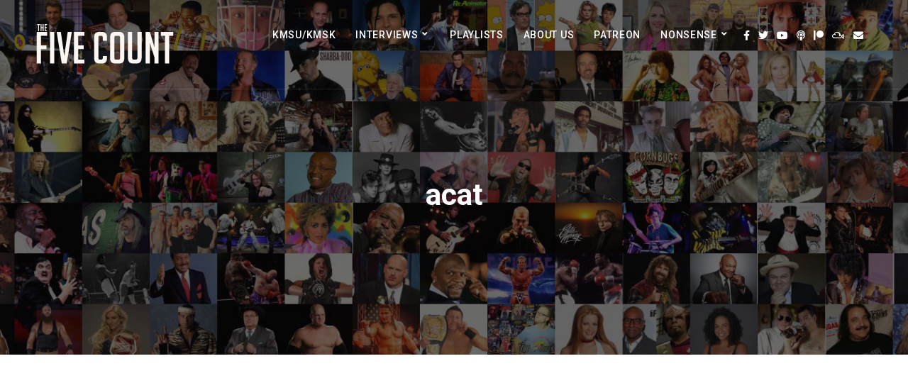

--- FILE ---
content_type: text/html; charset=UTF-8
request_url: https://thefivecount.com/audio-posts/that-episode-alf-with-napalm-death/attachment/acat/
body_size: 19603
content:
<!doctype html>
<html lang="en-US">
<head>
	<meta charset="UTF-8">
	<meta name="viewport" content="width=device-width, initial-scale=1">
	<link rel="profile" href="//gmpg.org/xfn/11">
	<link rel="pingback" href="https://thefivecount.com/xmlrpc.php" />
	<meta name='robots' content='index, follow, max-image-preview:large, max-snippet:-1, max-video-preview:-1' />

	<!-- This site is optimized with the Yoast SEO plugin v26.8 - https://yoast.com/product/yoast-seo-wordpress/ -->
	<title>acat - The Five Count</title>
	<link rel="canonical" href="https://thefivecount.com/audio-posts/that-episode-alf-with-napalm-death/attachment/acat/" />
	<meta property="og:locale" content="en_US" />
	<meta property="og:type" content="article" />
	<meta property="og:title" content="acat - The Five Count" />
	<meta property="og:url" content="https://thefivecount.com/audio-posts/that-episode-alf-with-napalm-death/attachment/acat/" />
	<meta property="og:site_name" content="The Five Count" />
	<meta property="article:publisher" content="https://www.facebook.com/thefivecount/" />
	<meta property="og:image" content="https://thefivecount.com/audio-posts/that-episode-alf-with-napalm-death/attachment/acat" />
	<meta property="og:image:width" content="560" />
	<meta property="og:image:height" content="346" />
	<meta property="og:image:type" content="image/jpeg" />
	<meta name="twitter:card" content="summary_large_image" />
	<meta name="twitter:site" content="@thefivecount" />
	<script type="application/ld+json" class="yoast-schema-graph">{"@context":"https://schema.org","@graph":[{"@type":"WebPage","@id":"https://thefivecount.com/audio-posts/that-episode-alf-with-napalm-death/attachment/acat/","url":"https://thefivecount.com/audio-posts/that-episode-alf-with-napalm-death/attachment/acat/","name":"acat - The Five Count","isPartOf":{"@id":"https://thefivecount.com/#website"},"primaryImageOfPage":{"@id":"https://thefivecount.com/audio-posts/that-episode-alf-with-napalm-death/attachment/acat/#primaryimage"},"image":{"@id":"https://thefivecount.com/audio-posts/that-episode-alf-with-napalm-death/attachment/acat/#primaryimage"},"thumbnailUrl":"https://thefivecount.com/wp-content/uploads/2016/01/acat.jpg","datePublished":"2016-01-24T16:00:01+00:00","breadcrumb":{"@id":"https://thefivecount.com/audio-posts/that-episode-alf-with-napalm-death/attachment/acat/#breadcrumb"},"inLanguage":"en-US","potentialAction":[{"@type":"ReadAction","target":["https://thefivecount.com/audio-posts/that-episode-alf-with-napalm-death/attachment/acat/"]}]},{"@type":"ImageObject","inLanguage":"en-US","@id":"https://thefivecount.com/audio-posts/that-episode-alf-with-napalm-death/attachment/acat/#primaryimage","url":"https://thefivecount.com/wp-content/uploads/2016/01/acat.jpg","contentUrl":"https://thefivecount.com/wp-content/uploads/2016/01/acat.jpg","width":560,"height":346},{"@type":"BreadcrumbList","@id":"https://thefivecount.com/audio-posts/that-episode-alf-with-napalm-death/attachment/acat/#breadcrumb","itemListElement":[{"@type":"ListItem","position":1,"name":"Home","item":"https://thefivecount.com/"},{"@type":"ListItem","position":2,"name":"That Episode Of ALF With Napalm Death&#8230;","item":"https://thefivecount.com/audio-posts/that-episode-alf-with-napalm-death/"},{"@type":"ListItem","position":3,"name":"acat"}]},{"@type":"WebSite","@id":"https://thefivecount.com/#website","url":"https://thefivecount.com/","name":"The Five Count","description":"Hosted by Dustin Wilmes &amp; Juston “Ton” Cline, The Five Count is a radio show broadcast on KMSU-Mankato and KMSK-Austin in Minnesota.","publisher":{"@id":"https://thefivecount.com/#organization"},"potentialAction":[{"@type":"SearchAction","target":{"@type":"EntryPoint","urlTemplate":"https://thefivecount.com/?s={search_term_string}"},"query-input":{"@type":"PropertyValueSpecification","valueRequired":true,"valueName":"search_term_string"}}],"inLanguage":"en-US"},{"@type":"Organization","@id":"https://thefivecount.com/#organization","name":"The Five Count","url":"https://thefivecount.com/","logo":{"@type":"ImageObject","inLanguage":"en-US","@id":"https://thefivecount.com/#/schema/logo/image/","url":"https://thefivecount.com/wp-content/uploads/2017/01/521873_10150671772807997_32011.jpg","contentUrl":"https://thefivecount.com/wp-content/uploads/2017/01/521873_10150671772807997_32011.jpg","width":300,"height":353,"caption":"The Five Count"},"image":{"@id":"https://thefivecount.com/#/schema/logo/image/"},"sameAs":["https://www.facebook.com/thefivecount/","https://x.com/thefivecount","https://www.instagram.com/thefivecount/","http://www.myspace.com/thefivecount","https://www.thefivecount.com/thefivecount"]}]}</script>
	<!-- / Yoast SEO plugin. -->


<link rel='dns-prefetch' href='//secure.gravatar.com' />
<link rel='dns-prefetch' href='//platform-api.sharethis.com' />
<link rel='dns-prefetch' href='//stats.wp.com' />
<link rel='dns-prefetch' href='//fonts.googleapis.com' />
<link rel='dns-prefetch' href='//v0.wordpress.com' />
<link rel='dns-prefetch' href='//widgets.wp.com' />
<link rel='dns-prefetch' href='//s0.wp.com' />
<link rel='dns-prefetch' href='//0.gravatar.com' />
<link rel='dns-prefetch' href='//1.gravatar.com' />
<link rel='dns-prefetch' href='//2.gravatar.com' />
<link rel='preconnect' href='//c0.wp.com' />
<link rel="alternate" title="oEmbed (JSON)" type="application/json+oembed" href="https://thefivecount.com/wp-json/oembed/1.0/embed?url=https%3A%2F%2Fthefivecount.com%2Faudio-posts%2Fthat-episode-alf-with-napalm-death%2Fattachment%2Facat%2F" />
<link rel="alternate" title="oEmbed (XML)" type="text/xml+oembed" href="https://thefivecount.com/wp-json/oembed/1.0/embed?url=https%3A%2F%2Fthefivecount.com%2Faudio-posts%2Fthat-episode-alf-with-napalm-death%2Fattachment%2Facat%2F&#038;format=xml" />
<style id='wp-img-auto-sizes-contain-inline-css' type='text/css'>
img:is([sizes=auto i],[sizes^="auto," i]){contain-intrinsic-size:3000px 1500px}
/*# sourceURL=wp-img-auto-sizes-contain-inline-css */
</style>

<style id='wp-emoji-styles-inline-css' type='text/css'>

	img.wp-smiley, img.emoji {
		display: inline !important;
		border: none !important;
		box-shadow: none !important;
		height: 1em !important;
		width: 1em !important;
		margin: 0 0.07em !important;
		vertical-align: -0.1em !important;
		background: none !important;
		padding: 0 !important;
	}
/*# sourceURL=wp-emoji-styles-inline-css */
</style>
<link rel='stylesheet' id='wp-block-library-css' href='https://c0.wp.com/c/6.9/wp-includes/css/dist/block-library/style.min.css' type='text/css' media='all' />
<style id='classic-theme-styles-inline-css' type='text/css'>
/*! This file is auto-generated */
.wp-block-button__link{color:#fff;background-color:#32373c;border-radius:9999px;box-shadow:none;text-decoration:none;padding:calc(.667em + 2px) calc(1.333em + 2px);font-size:1.125em}.wp-block-file__button{background:#32373c;color:#fff;text-decoration:none}
/*# sourceURL=/wp-includes/css/classic-themes.min.css */
</style>
<style id='wppb-edit-profile-style-inline-css' type='text/css'>


/*# sourceURL=https://thefivecount.com/wp-content/plugins/profile-builder/assets/misc/gutenberg/blocks/build/edit-profile/style-index.css */
</style>
<style id='wppb-login-style-inline-css' type='text/css'>


/*# sourceURL=https://thefivecount.com/wp-content/plugins/profile-builder/assets/misc/gutenberg/blocks/build/login/style-index.css */
</style>
<style id='wppb-recover-password-style-inline-css' type='text/css'>


/*# sourceURL=https://thefivecount.com/wp-content/plugins/profile-builder/assets/misc/gutenberg/blocks/build/recover-password/style-index.css */
</style>
<style id='wppb-register-style-inline-css' type='text/css'>


/*# sourceURL=https://thefivecount.com/wp-content/plugins/profile-builder/assets/misc/gutenberg/blocks/build/register/style-index.css */
</style>
<link rel='stylesheet' id='mediaelement-css' href='https://c0.wp.com/c/6.9/wp-includes/js/mediaelement/mediaelementplayer-legacy.min.css' type='text/css' media='all' />
<link rel='stylesheet' id='wp-mediaelement-css' href='https://c0.wp.com/c/6.9/wp-includes/js/mediaelement/wp-mediaelement.min.css' type='text/css' media='all' />
<style id='jetpack-sharing-buttons-style-inline-css' type='text/css'>
.jetpack-sharing-buttons__services-list{display:flex;flex-direction:row;flex-wrap:wrap;gap:0;list-style-type:none;margin:5px;padding:0}.jetpack-sharing-buttons__services-list.has-small-icon-size{font-size:12px}.jetpack-sharing-buttons__services-list.has-normal-icon-size{font-size:16px}.jetpack-sharing-buttons__services-list.has-large-icon-size{font-size:24px}.jetpack-sharing-buttons__services-list.has-huge-icon-size{font-size:36px}@media print{.jetpack-sharing-buttons__services-list{display:none!important}}.editor-styles-wrapper .wp-block-jetpack-sharing-buttons{gap:0;padding-inline-start:0}ul.jetpack-sharing-buttons__services-list.has-background{padding:1.25em 2.375em}
/*# sourceURL=https://thefivecount.com/wp-content/plugins/jetpack/_inc/blocks/sharing-buttons/view.css */
</style>
<style id='powerpress-player-block-style-inline-css' type='text/css'>


/*# sourceURL=https://thefivecount.com/wp-content/plugins/powerpress/blocks/player-block/build/style-index.css */
</style>
<link rel='stylesheet' id='mpp_gutenberg-css' href='https://thefivecount.com/wp-content/plugins/profile-builder/add-ons-free/user-profile-picture/dist/blocks.style.build.css?ver=2.6.0' type='text/css' media='all' />
<style id='global-styles-inline-css' type='text/css'>
:root{--wp--preset--aspect-ratio--square: 1;--wp--preset--aspect-ratio--4-3: 4/3;--wp--preset--aspect-ratio--3-4: 3/4;--wp--preset--aspect-ratio--3-2: 3/2;--wp--preset--aspect-ratio--2-3: 2/3;--wp--preset--aspect-ratio--16-9: 16/9;--wp--preset--aspect-ratio--9-16: 9/16;--wp--preset--color--black: #000000;--wp--preset--color--cyan-bluish-gray: #abb8c3;--wp--preset--color--white: #ffffff;--wp--preset--color--pale-pink: #f78da7;--wp--preset--color--vivid-red: #cf2e2e;--wp--preset--color--luminous-vivid-orange: #ff6900;--wp--preset--color--luminous-vivid-amber: #fcb900;--wp--preset--color--light-green-cyan: #7bdcb5;--wp--preset--color--vivid-green-cyan: #00d084;--wp--preset--color--pale-cyan-blue: #8ed1fc;--wp--preset--color--vivid-cyan-blue: #0693e3;--wp--preset--color--vivid-purple: #9b51e0;--wp--preset--color--dark-gray: #2d2d2d;--wp--preset--color--navy-blue: #3b5987;--wp--preset--color--light-blue: #b2c3de;--wp--preset--color--button-background: #263669;--wp--preset--color--button-background-hover: #2d2d2d;--wp--preset--gradient--vivid-cyan-blue-to-vivid-purple: linear-gradient(135deg,rgb(6,147,227) 0%,rgb(155,81,224) 100%);--wp--preset--gradient--light-green-cyan-to-vivid-green-cyan: linear-gradient(135deg,rgb(122,220,180) 0%,rgb(0,208,130) 100%);--wp--preset--gradient--luminous-vivid-amber-to-luminous-vivid-orange: linear-gradient(135deg,rgb(252,185,0) 0%,rgb(255,105,0) 100%);--wp--preset--gradient--luminous-vivid-orange-to-vivid-red: linear-gradient(135deg,rgb(255,105,0) 0%,rgb(207,46,46) 100%);--wp--preset--gradient--very-light-gray-to-cyan-bluish-gray: linear-gradient(135deg,rgb(238,238,238) 0%,rgb(169,184,195) 100%);--wp--preset--gradient--cool-to-warm-spectrum: linear-gradient(135deg,rgb(74,234,220) 0%,rgb(151,120,209) 20%,rgb(207,42,186) 40%,rgb(238,44,130) 60%,rgb(251,105,98) 80%,rgb(254,248,76) 100%);--wp--preset--gradient--blush-light-purple: linear-gradient(135deg,rgb(255,206,236) 0%,rgb(152,150,240) 100%);--wp--preset--gradient--blush-bordeaux: linear-gradient(135deg,rgb(254,205,165) 0%,rgb(254,45,45) 50%,rgb(107,0,62) 100%);--wp--preset--gradient--luminous-dusk: linear-gradient(135deg,rgb(255,203,112) 0%,rgb(199,81,192) 50%,rgb(65,88,208) 100%);--wp--preset--gradient--pale-ocean: linear-gradient(135deg,rgb(255,245,203) 0%,rgb(182,227,212) 50%,rgb(51,167,181) 100%);--wp--preset--gradient--electric-grass: linear-gradient(135deg,rgb(202,248,128) 0%,rgb(113,206,126) 100%);--wp--preset--gradient--midnight: linear-gradient(135deg,rgb(2,3,129) 0%,rgb(40,116,252) 100%);--wp--preset--font-size--small: 13px;--wp--preset--font-size--medium: 20px;--wp--preset--font-size--large: 36px;--wp--preset--font-size--x-large: 42px;--wp--preset--spacing--20: 0.44rem;--wp--preset--spacing--30: 0.67rem;--wp--preset--spacing--40: 1rem;--wp--preset--spacing--50: 1.5rem;--wp--preset--spacing--60: 2.25rem;--wp--preset--spacing--70: 3.38rem;--wp--preset--spacing--80: 5.06rem;--wp--preset--shadow--natural: 6px 6px 9px rgba(0, 0, 0, 0.2);--wp--preset--shadow--deep: 12px 12px 50px rgba(0, 0, 0, 0.4);--wp--preset--shadow--sharp: 6px 6px 0px rgba(0, 0, 0, 0.2);--wp--preset--shadow--outlined: 6px 6px 0px -3px rgb(255, 255, 255), 6px 6px rgb(0, 0, 0);--wp--preset--shadow--crisp: 6px 6px 0px rgb(0, 0, 0);}:where(.is-layout-flex){gap: 0.5em;}:where(.is-layout-grid){gap: 0.5em;}body .is-layout-flex{display: flex;}.is-layout-flex{flex-wrap: wrap;align-items: center;}.is-layout-flex > :is(*, div){margin: 0;}body .is-layout-grid{display: grid;}.is-layout-grid > :is(*, div){margin: 0;}:where(.wp-block-columns.is-layout-flex){gap: 2em;}:where(.wp-block-columns.is-layout-grid){gap: 2em;}:where(.wp-block-post-template.is-layout-flex){gap: 1.25em;}:where(.wp-block-post-template.is-layout-grid){gap: 1.25em;}.has-black-color{color: var(--wp--preset--color--black) !important;}.has-cyan-bluish-gray-color{color: var(--wp--preset--color--cyan-bluish-gray) !important;}.has-white-color{color: var(--wp--preset--color--white) !important;}.has-pale-pink-color{color: var(--wp--preset--color--pale-pink) !important;}.has-vivid-red-color{color: var(--wp--preset--color--vivid-red) !important;}.has-luminous-vivid-orange-color{color: var(--wp--preset--color--luminous-vivid-orange) !important;}.has-luminous-vivid-amber-color{color: var(--wp--preset--color--luminous-vivid-amber) !important;}.has-light-green-cyan-color{color: var(--wp--preset--color--light-green-cyan) !important;}.has-vivid-green-cyan-color{color: var(--wp--preset--color--vivid-green-cyan) !important;}.has-pale-cyan-blue-color{color: var(--wp--preset--color--pale-cyan-blue) !important;}.has-vivid-cyan-blue-color{color: var(--wp--preset--color--vivid-cyan-blue) !important;}.has-vivid-purple-color{color: var(--wp--preset--color--vivid-purple) !important;}.has-black-background-color{background-color: var(--wp--preset--color--black) !important;}.has-cyan-bluish-gray-background-color{background-color: var(--wp--preset--color--cyan-bluish-gray) !important;}.has-white-background-color{background-color: var(--wp--preset--color--white) !important;}.has-pale-pink-background-color{background-color: var(--wp--preset--color--pale-pink) !important;}.has-vivid-red-background-color{background-color: var(--wp--preset--color--vivid-red) !important;}.has-luminous-vivid-orange-background-color{background-color: var(--wp--preset--color--luminous-vivid-orange) !important;}.has-luminous-vivid-amber-background-color{background-color: var(--wp--preset--color--luminous-vivid-amber) !important;}.has-light-green-cyan-background-color{background-color: var(--wp--preset--color--light-green-cyan) !important;}.has-vivid-green-cyan-background-color{background-color: var(--wp--preset--color--vivid-green-cyan) !important;}.has-pale-cyan-blue-background-color{background-color: var(--wp--preset--color--pale-cyan-blue) !important;}.has-vivid-cyan-blue-background-color{background-color: var(--wp--preset--color--vivid-cyan-blue) !important;}.has-vivid-purple-background-color{background-color: var(--wp--preset--color--vivid-purple) !important;}.has-black-border-color{border-color: var(--wp--preset--color--black) !important;}.has-cyan-bluish-gray-border-color{border-color: var(--wp--preset--color--cyan-bluish-gray) !important;}.has-white-border-color{border-color: var(--wp--preset--color--white) !important;}.has-pale-pink-border-color{border-color: var(--wp--preset--color--pale-pink) !important;}.has-vivid-red-border-color{border-color: var(--wp--preset--color--vivid-red) !important;}.has-luminous-vivid-orange-border-color{border-color: var(--wp--preset--color--luminous-vivid-orange) !important;}.has-luminous-vivid-amber-border-color{border-color: var(--wp--preset--color--luminous-vivid-amber) !important;}.has-light-green-cyan-border-color{border-color: var(--wp--preset--color--light-green-cyan) !important;}.has-vivid-green-cyan-border-color{border-color: var(--wp--preset--color--vivid-green-cyan) !important;}.has-pale-cyan-blue-border-color{border-color: var(--wp--preset--color--pale-cyan-blue) !important;}.has-vivid-cyan-blue-border-color{border-color: var(--wp--preset--color--vivid-cyan-blue) !important;}.has-vivid-purple-border-color{border-color: var(--wp--preset--color--vivid-purple) !important;}.has-vivid-cyan-blue-to-vivid-purple-gradient-background{background: var(--wp--preset--gradient--vivid-cyan-blue-to-vivid-purple) !important;}.has-light-green-cyan-to-vivid-green-cyan-gradient-background{background: var(--wp--preset--gradient--light-green-cyan-to-vivid-green-cyan) !important;}.has-luminous-vivid-amber-to-luminous-vivid-orange-gradient-background{background: var(--wp--preset--gradient--luminous-vivid-amber-to-luminous-vivid-orange) !important;}.has-luminous-vivid-orange-to-vivid-red-gradient-background{background: var(--wp--preset--gradient--luminous-vivid-orange-to-vivid-red) !important;}.has-very-light-gray-to-cyan-bluish-gray-gradient-background{background: var(--wp--preset--gradient--very-light-gray-to-cyan-bluish-gray) !important;}.has-cool-to-warm-spectrum-gradient-background{background: var(--wp--preset--gradient--cool-to-warm-spectrum) !important;}.has-blush-light-purple-gradient-background{background: var(--wp--preset--gradient--blush-light-purple) !important;}.has-blush-bordeaux-gradient-background{background: var(--wp--preset--gradient--blush-bordeaux) !important;}.has-luminous-dusk-gradient-background{background: var(--wp--preset--gradient--luminous-dusk) !important;}.has-pale-ocean-gradient-background{background: var(--wp--preset--gradient--pale-ocean) !important;}.has-electric-grass-gradient-background{background: var(--wp--preset--gradient--electric-grass) !important;}.has-midnight-gradient-background{background: var(--wp--preset--gradient--midnight) !important;}.has-small-font-size{font-size: var(--wp--preset--font-size--small) !important;}.has-medium-font-size{font-size: var(--wp--preset--font-size--medium) !important;}.has-large-font-size{font-size: var(--wp--preset--font-size--large) !important;}.has-x-large-font-size{font-size: var(--wp--preset--font-size--x-large) !important;}
:where(.wp-block-post-template.is-layout-flex){gap: 1.25em;}:where(.wp-block-post-template.is-layout-grid){gap: 1.25em;}
:where(.wp-block-term-template.is-layout-flex){gap: 1.25em;}:where(.wp-block-term-template.is-layout-grid){gap: 1.25em;}
:where(.wp-block-columns.is-layout-flex){gap: 2em;}:where(.wp-block-columns.is-layout-grid){gap: 2em;}
:root :where(.wp-block-pullquote){font-size: 1.5em;line-height: 1.6;}
/*# sourceURL=global-styles-inline-css */
</style>
<link rel='stylesheet' id='contact-form-7-css' href='https://thefivecount.com/wp-content/plugins/contact-form-7/includes/css/styles.css?ver=6.1.4' type='text/css' media='all' />
<link rel='stylesheet' id='secondline-psb-subscribe-button-styles-css' href='https://thefivecount.com/wp-content/plugins/podcast-subscribe-buttons/assets/css/secondline-psb-styles.css?ver=6.9' type='text/css' media='all' />
<link rel='stylesheet' id='secondline-audio-player-styles-css' href='https://thefivecount.com/wp-content/plugins/secondline-custom/assets/css/secondline-audio.css?ver=6.9' type='text/css' media='all' />
<style id='secondline-audio-player-styles-inline-css' type='text/css'>
body #page-title-slt h1{display:}body.secondline-fancy-player .mejs-playlist-current.mejs-layer,body.secondline-fancy-player #main-container-secondline .secondline_playlist .mejs-container .mejs-controls,body.secondline-fancy-player #main-container-secondline .wp-playlist-tracks,body.secondline-fancy-player #main-container-secondline .wp-playlist-item,body.secondline-fancy-player #main-container-secondline .mejs-layers,body.secondline-fancy-player .wp-playlist-current-item,body.secondline-fancy-player .mejs-playlist-current.mejs-layer{background:}body.secondline-fancy-player #main-container-secondline .wp-playlist-item,body.secondline-fancy-player #main-container-secondline .secondline_playlist .mejs-container .mejs-controls{border-color:}body.secondline-fancy-player #main-container-secondline .wp-playlist-item-title,body.secondline-fancy-player #main-container-secondline .mejs-playlist-current.mejs-layer p{color:}body.secondline-fancy-player #main-container-secondline .wp-playlist.wp-audio-playlist .mejs-container .mejs-inner .mejs-controls button,body.secondline-fancy-player #main-container-secondline .wp-playlist.wp-audio-playlist .mejs-container .mejs-inner .mejs-controls button:before,body.secondline-fancy-player #main-container-secondline .wp-playlist.wp-audio-playlist .mejs-container .mejs-button.mejs-speed-button button{color:;border-color:}body.secondline-fancy-player #main-container-secondline .wp-playlist.wp-audio-playlist .mejs-container .mejs-inner .mejs-controls .mejs-time-rail span.mejs-time-current,body.secondline-fancy-player #main-container-secondline .wp-playlist.wp-audio-playlist .mejs-controls .mejs-horizontal-volume-slider .mejs-horizontal-volume-current,body.secondline-fancy-player #main-container-secondline .wp-playlist-item.wp-playlist-playing,body #main-container-secondline .wp-playlist-item.wp-playlist-playing:hover,body.secondline-fancy-player #main-container-secondline .mejs-container .mejs-inner .mejs-controls .mejs-time-rail span.mejs-time-loaded{background:}body.secondline-fancy-player #main-container-secondline .wp-playlist.wp-audio-playlist .mejs-container .mejs-inner .mejs-controls .mejs-time-rail span.mejs-time-loaded,body.secondline-fancy-player #main-container-secondline .wp-playlist.wp-audio-playlist .mejs-container .mejs-inner .mejs-controls .mejs-time-rail span.mejs-time-total,body.secondline-fancy-player #main-container-secondline .wp-playlist.wp-audio-playlist .mejs-container .mejs-controls .mejs-horizontal-volume-slider .mejs-horizontal-volume-total{background:}body.secondline-fancy-player #main-container-secondline .secondline_playlist .mejs-controls .mejs-horizontal-volume-slider .mejs-horizontal-volume-handle,body.secondline-fancy-player #main-container-secondline .secondline_playlist .mejs-controls .mejs-time-rail .mejs-time-handle{background:;border-color:}body.secondline-fancy-player #main-container-secondline .secondline_playlist .mejs-playlist-item-description,body.secondline-fancy-player #main-container-secondline .secondline_playlist .mejs-inner .mejs-time .mejs-currenttime,body.secondline-fancy-player #main-container-secondline .secondline_playlist .mejs-inner .mejs-time .mejs-duration{color:!important}body.secondline-fancy-player #main-container-secondline .secondline_playlist li.mejs-playlist-selector-list-item.wp-playlist-item.mejs-playlist-selected{background:}
/*# sourceURL=secondline-audio-player-styles-inline-css */
</style>
<link rel='stylesheet' id='secondline-style-css' href='https://thefivecount.com/wp-content/themes/dixie-secondline/style.css?ver=6.9' type='text/css' media='all' />
<style id='secondline-style-inline-css' type='text/css'>
.has-button-background-background-color { background-color: #263669 !important; }.has-button-background-color { color: #263669 !important; }.has-button-background-hover-background-color { background-color: #2d2d2d !important; }.has-button-background-hover-color { color: #2d2d2d !important; }.has-white-background-color { background-color: #ffffff !important; }.has-white-color { color: #ffffff !important; }.has-black-background-color { background-color: #000000 !important; }.has-black-color { color: #000000 !important; }.has-dark-gray-background-color { background-color: #2d2d2d !important; }.has-dark-gray-color { color: #2d2d2d !important; }.has-navy-blue-background-color { background-color: #3b5987 !important; }.has-navy-blue-color { color: #3b5987 !important; }.has-light-blue-background-color { background-color: #b2c3de !important; }.has-light-blue-color { color: #b2c3de !important; }
/*# sourceURL=secondline-style-inline-css */
</style>
<link rel='stylesheet' id='secondline-google-fonts-css' href='//fonts.googleapis.com/css?family=Open+Sans%3A400%2C600%2C700%7CRoboto%3A400%2C500%2C700%7C%26subset%3Dlatin&#038;ver=1.0.0' type='text/css' media='all' />
<link rel='stylesheet' id='secondline-fa-icons-css' href='https://thefivecount.com/wp-content/themes/dixie-secondline/inc/font-awesome/css/fontawesome.min.css?ver=1.0.0' type='text/css' media='all' />
<link rel='stylesheet' id='secondline-gen-icons-css' href='https://thefivecount.com/wp-content/themes/dixie-secondline/inc/genericons-neue/Genericons-Neue.min.css?ver=1.0.0' type='text/css' media='all' />
<link rel='stylesheet' id='secondline-themes-custom-style-css' href='https://thefivecount.com/wp-content/themes/dixie-secondline/css/secondline_themes_custom_styles.css?ver=6.9' type='text/css' media='all' />
<style id='secondline-themes-custom-style-inline-css' type='text/css'>
body #logo-slt img{width:200px;padding-top:25px;padding-bottom:25px}#boxed-layout-slt #content-slt p.stars a,#boxed-layout-slt #content-slt p.stars a:hover,#boxed-layout-slt #content-slt .star-rating,a,body #content-slt ul.products li.product .price,#secondline-woocommerce-single-top p.price,.secondline-post-meta i,#secondline-woocommerce-single-bottom .woocommerce-tabs ul.wc-tabs li.active a,.woocommerce-variation .woocommerce-variation-price,.woocommerce-variation .woocommerce-variation-price span.price span,body.woocommerce #content-slt div.product span.price,#secondline-woocommerce-single-bottom .woocommerce-tabs ul.wc-tabs li.active a{color:#263669}a:hover{color:#2d2d2d}header .sf-mega{margin-left:-700px;width:1400px}body .elementor-section.elementor-section-boxed > .elementor-container{max-width:1400px}.width-container-slt{width:1400px}body.secondline-themes-header-sidebar-before #secondline-inline-icons .secondline-themes-social-icons,body.secondline-themes-header-sidebar-before:before,header#masthead-slt{background-color:;background-repeat:no-repeat;background-position:center center;background-size:cover}header#masthead-slt:after{display:block;background:rgba(255,255,255,0.1)}.secondline-fixed-scrolled header#masthead-slt:after{display:block;background:rgba(0,0,0,0.15)}body{background-color:#ffffff;background-repeat:no-repeat;background-position:center center;background-size:cover;background-attachment:fixed}#page-title-slt{background-color:#000000;background-image:url();padding-top:180px;padding-bottom:130px;background-repeat:no-repeat;background-position:center center;background-size:cover}.sidebar-item{background:}.sidebar-item{margin-bottom:px}.sidebar ul ul,.sidebar ul li,.widget .widget_shopping_cart_content p.buttons{border-color:#e5e5e5}#page-title-slt-post-page{background-color:#000000;background-image:url(https://thefivecount.com/wp-content/uploads/2018/12/celebmosaicopaque.jpg);background-repeat:no-repeat;background-position:center center;background-size:cover}.secondline-themes-feaured-image{background:}body.blog a.more-link,body.archive a.more-link,body.search a.more-link{color:}.secondline-themes-default-blog-overlay:hover a img,.secondline-themes-feaured-image:hover a img{opacity:1}h2.secondline-blog-title a{color:#263669}h2.secondline-blog-title a:hover{color:#2d2d2d}body h2.overlay-secondline-blog-title,body .overlay-blog-meta-category-list span,body .secondline-themes-default-blog-overlay .secondline-post-meta,body .overlay-blog-floating-comments-viewcount{color:#ffffff}.secondline-blog-content{background:#ffffff}#page-title-slt-post-page,#page-title-slt-post-page .secondline-themes-gallery .blog-single-gallery-post-format{min-height:500px}#blog-post-title-meta-container{padding-top:250px;padding-bottom:75px}body.blog .post-list-player-container-secondline,body.archive .post-list-player-container-secondline,body.search .post-list-player-container-secondline{display:none}#boxed-layout-slt .form-submit input#submit,#boxed-layout-slt input.button,#boxed-layout-slt #customer_login input.button,#boxed-layout-slt button.button,#boxed-layout-slt a.button,.infinite-nav-slt a,#newsletter-form-fields input.button,a.secondline-themes-button,.secondline-themes-sticky-post,.post-password-form input[type=submit],#respond input#submit,.wpcf7-form input.wpcf7-submit,#main-container-secondline .form-submit input#submit,#main-container-secondline input.button,#main-container-secondline button.button,#main-container-secondline a.button,#main-container-secondline .wp-block-button a.wp-block-button__link,#content-slt button.wpforms-submit{font-size:12px;background:#263669;color:#ffffff}#boxed-layout-slt button.button,#boxed-layout-slt a.button{font-size:11px}#boxed-layout-slt .form-submit input#submit:hover,#boxed-layout-slt input.button:hover,#boxed-layout-slt #customer_login input.button:hover,#boxed-layout-slt button.button:hover,#boxed-layout-slt a.button:hover,.infinite-nav-slt a:hover,#newsletter-form-fields input.button:hover,a.secondline-themes-button:hover,.post-password-form input[type=submit]:hover,#respond input#submit:hover,.wpcf7-form input.wpcf7-submit:hover,#main-container-secondline .wp-block-button a.wp-block-button__link:hover,#content-slt button.wpforms-submit:hover{background:#2d2d2d;color:#ffffff}form#mc-embedded-subscribe-form .mc-field-group input:focus,.widget select:focus,#newsletter-form-fields input:focus,.wpcf7-form select:focus,blockquote,.post-password-form input:focus,.search-form input.search-field:focus,#respond textarea:focus,#respond input:focus,.wpcf7-form input:focus,.wpcf7-form textarea:focus,.wp-block-pullquote,#content-slt .wpforms-container select:focus,#content-slt .wpforms-container input:focus,#content-slt .wpforms-container textarea:focus{border-color:#263669}body .mc4wp-form input[type='submit']{background-color:#20bb60}body .mc4wp-form input[type='submit']:hover{background-color:#2d2d2d}.secondline-themes-transparent-header .secondline-fixed-scrolled header#masthead-slt,.secondline-fixed-scrolled header#masthead-slt,#secondline-fixed-nav.secondline-fixed-scrolled{background-color:rgba(255,255,255,0.7)}body .secondline-fixed-scrolled #logo-slt img{}							#secondline-shopping-cart-count a.secondline-count-icon-nav,nav#site-navigation{letter-spacing:0.5px}#secondline-inline-icons .secondline-themes-social-icons a{color:#ffffff;padding-top:43px;padding-bottom:43px;font-size:14px}.mobile-menu-icon-slt{min-width:20px;color:#ffffff;padding-top:39px;padding-bottom:37px;font-size:20px}.mobile-menu-icon-slt span.secondline-mobile-menu-text{font-size:14px}#secondline-shopping-cart-count span.secondline-cart-count{top:41px}#secondline-shopping-cart-count a.secondline-count-icon-nav i.shopping-cart-header-icon{color:#ffffff;background:#213a70;padding-top:36px;padding-bottom:36px;font-size:26px}#secondline-shopping-cart-count a.secondline-count-icon-nav i.shopping-cart-header-icon:hover,.activated-class #secondline-shopping-cart-count a.secondline-count-icon-nav i.shopping-cart-header-icon{color:#ffffff;background:#254682}#secondline-themes-header-search-icon i.fa-search,#secondline-themes-header-cart-icon{color:#ffffff;padding-top:42px;padding-bottom:42px;font-size:15px;line-height:1}nav#secondline-themes-right-navigation ul{padding-top:22px}nav#secondline-themes-right-navigation ul li a{font-size:14px}.sf-menu a{color:#ffffff;padding-top:42px;padding-bottom:42px;font-size:14px}.secondline_themes_force_light_navigation_color .secondline-fixed-scrolled #secondline-inline-icons .secondline-themes-social-icons a,.secondline_themes_force_dark_navigation_color .secondline-fixed-scrolled #secondline-inline-icons .secondline-themes-social-icons a,.secondline_themes_force_dark_navigation_color .secondline-fixed-scrolled #secondline-themes-header-search-icon i.fa-search,.secondline_themes_force_dark_navigation_color .secondline-fixed-scrolled .sf-menu a,.secondline_themes_force_light_navigation_color .secondline-fixed-scrolled #secondline-themes-header-search-icon i.fa-search,.secondline_themes_force_light_navigation_color .secondline-fixed-scrolled .sf-menu a{color:#ffffff}.secondline_themes_force_light_navigation_color .secondline-fixed-scrolled #secondline-inline-icons .secondline-themes-social-icons a:hover,.secondline_themes_force_dark_navigation_color .secondline-fixed-scrolled #secondline-inline-icons .secondline-themes-social-icons a:hover,.active-mobile-icon-slt .mobile-menu-icon-slt,.mobile-menu-icon-slt:hover,.secondline_themes_force_dark_navigation_color .secondline-fixed-scrolled #secondline-themes-header-search-icon:hover i.fa-search,.secondline_themes_force_dark_navigation_color .secondline-fixed-scrolled #secondline-themes-header-search-icon.active-search-icon-slt i.fa-search,.secondline_themes_force_dark_navigation_color .secondline-fixed-scrolled #secondline-inline-icons .secondline-themes-social-icons a:hover,.secondline_themes_force_dark_navigation_color .secondline-fixed-scrolled #secondline-shopping-cart-count a.secondline-count-icon-nav:hover,.secondline_themes_force_dark_navigation_color .secondline-fixed-scrolled .sf-menu a:hover,.secondline_themes_force_dark_navigation_color .secondline-fixed-scrolled .sf-menu li.sfHover a,.secondline_themes_force_dark_navigation_color .secondline-fixed-scrolled .sf-menu li.current-menu-item a,.secondline_themes_force_light_navigation_color .secondline-fixed-scrolled #secondline-themes-header-search-icon:hover i.fa-search,.secondline_themes_force_light_navigation_color .secondline-fixed-scrolled #secondline-themes-header-search-icon.active-search-icon-slt i.fa-search,.secondline_themes_force_light_navigation_color .secondline-fixed-scrolled #secondline-inline-icons .secondline-themes-social-icons a:hover,.secondline_themes_force_light_navigation_color .secondline-fixed-scrolled #secondline-shopping-cart-count a.secondline-count-icon-nav:hover,.secondline_themes_force_light_navigation_color .secondline-fixed-scrolled .sf-menu a:hover,.secondline_themes_force_light_navigation_color .secondline-fixed-scrolled .sf-menu li.sfHover a,.secondline_themes_force_light_navigation_color .secondline-fixed-scrolled .sf-menu li.current-menu-item a,#secondline-themes-header-search-icon:hover i.fa-search,#secondline-themes-header-search-icon.active-search-icon-slt i.fa-search,#secondline-inline-icons .secondline-themes-social-icons a:hover,#secondline-shopping-cart-count a.secondline-count-icon-nav:hover,.sf-menu a:hover,.sf-menu li.sfHover a,.sf-menu li.current-menu-item a,#secondline-themes-header-cart-icon:hover{color:#ffffff}.sf-menu a:hover:before,.sf-menu li.sfHover a:before,.sf-menu li.current-menu-item a:before{background:#ffffff;opacity:1}#secondline-checkout-basket,.sf-menu ul{background:#ffffff}body #panel-search-secondline{background:}#main-nav-mobile{background:#ffffff}#main-nav-mobile{border-top:2px solid #b2c3de}ul.mobile-menu-slt li a{color:#263669}ul.mobile-menu-slt .sf-mega .sf-mega-section li a,ul.mobile-menu-slt .sf-mega .sf-mega-section,ul.mobile-menu-slt.collapsed li a,.sf-menu li li:last-child li a,.sf-mega li:last-child li a{border-color:#efefef}#panel-search-secondline,.sf-menu ul{border-color:#b2c3de}.sf-menu li li a{letter-spacing:0;font-size:13px}#secondline-checkout-basket .secondline-sub-total{font-size:13px}#panel-search-secondline input,#secondline-checkout-basket ul#secondline-cart-small li.empty{font-size:13px}.secondline-fixed-scrolled #secondline-checkout-basket,.secondline-fixed-scrolled #secondline-checkout-basket a,.secondline-fixed-scrolled .sf-menu li.sfHover li a,.secondline-fixed-scrolled .sf-menu li.sfHover li.sfHover li a,.secondline-fixed-scrolled .sf-menu li.sfHover li.sfHover li.sfHover li a,.secondline-fixed-scrolled .sf-menu li.sfHover li.sfHover li.sfHover li.sfHover li a,.secondline-fixed-scrolled .sf-menu li.sfHover li.sfHover li.sfHover li.sfHover li.sfHover li a,#panel-search-secondline .search-form input.search-field,.secondline_themes_force_dark_navigation_color .secondline-fixed-scrolled .sf-menu li.sfHover li a,.secondline_themes_force_dark_navigation_color .secondline-fixed-scrolled .sf-menu li.sfHover li.sfHover li a,.secondline_themes_force_dark_navigation_color .secondline-fixed-scrolled .sf-menu li.sfHover li.sfHover li.sfHover li a,.secondline_themes_force_dark_navigation_color .secondline-fixed-scrolled .sf-menu li.sfHover li.sfHover li.sfHover li.sfHover li a,.secondline_themes_force_dark_navigation_color .secondline-fixed-scrolled .sf-menu li.sfHover li.sfHover li.sfHover li.sfHover li.sfHover li a,.secondline_themes_force_dark_navigation_color .sf-menu li.sfHover li a,.secondline_themes_force_dark_navigation_color .sf-menu li.sfHover li.sfHover li a,.secondline_themes_force_dark_navigation_color .sf-menu li.sfHover li.sfHover li.sfHover li a,.secondline_themes_force_dark_navigation_color .sf-menu li.sfHover li.sfHover li.sfHover li.sfHover li a,.secondline_themes_force_dark_navigation_color .sf-menu li.sfHover li.sfHover li.sfHover li.sfHover li.sfHover li a,.secondline_themes_force_light_navigation_color .secondline-fixed-scrolled .sf-menu li.sfHover li a,.secondline_themes_force_light_navigation_color .secondline-fixed-scrolled .sf-menu li.sfHover li.sfHover li a,.secondline_themes_force_light_navigation_color .secondline-fixed-scrolled .sf-menu li.sfHover li.sfHover li.sfHover li a,.secondline_themes_force_light_navigation_color .secondline-fixed-scrolled .sf-menu li.sfHover li.sfHover li.sfHover li.sfHover li a,.secondline_themes_force_light_navigation_color .secondline-fixed-scrolled .sf-menu li.sfHover li.sfHover li.sfHover li.sfHover li.sfHover li a,.secondline_themes_force_light_navigation_color .sf-menu li.sfHover li a,.secondline_themes_force_light_navigation_color .sf-menu li.sfHover li.sfHover li a,.secondline_themes_force_light_navigation_color .sf-menu li.sfHover li.sfHover li.sfHover li a,.secondline_themes_force_light_navigation_color .sf-menu li.sfHover li.sfHover li.sfHover li.sfHover li a,.secondline_themes_force_light_navigation_color .sf-menu li.sfHover li.sfHover li.sfHover li.sfHover li.sfHover li a,.sf-menu li.sfHover.highlight-button li a,.sf-menu li.current-menu-item.highlight-button li a,.secondline-fixed-scrolled #secondline-checkout-basket a.cart-button-header-cart:hover,.secondline-fixed-scrolled #secondline-checkout-basket a.checkout-button-header-cart:hover,#secondline-checkout-basket a.cart-button-header-cart:hover,#secondline-checkout-basket a.checkout-button-header-cart:hover,#secondline-checkout-basket,#secondline-checkout-basket a,.sf-menu li.sfHover li a,.sf-menu li.sfHover li.sfHover li a,.sf-menu li.sfHover li.sfHover li.sfHover li a,.sf-menu li.sfHover li.sfHover li.sfHover li.sfHover li a,.sf-menu li.sfHover li.sfHover li.sfHover li.sfHover li.sfHover li a{color:#263669}.secondline-fixed-scrolled .sf-menu li li a:hover,.secondline-fixed-scrolled .sf-menu li.sfHover li a,.secondline-fixed-scrolled .sf-menu li.current-menu-item li a,.sf-menu li.sfHover li a,.sf-menu li.sfHover li.sfHover li a,.sf-menu li.sfHover li.sfHover li.sfHover li a,.sf-menu li.sfHover li.sfHover li.sfHover li.sfHover li a,.sf-menu li.sfHover li.sfHover li.sfHover li.sfHover li.sfHover li a{background:none}.secondline-fixed-scrolled #secondline-checkout-basket a:hover,.secondline-fixed-scrolled #secondline-checkout-basket ul#secondline-cart-small li h6,.secondline-fixed-scrolled #secondline-checkout-basket .secondline-sub-total span.total-number-add,.secondline-fixed-scrolled .sf-menu li.sfHover li a:hover,.secondline-fixed-scrolled .sf-menu li.sfHover li.sfHover a,.secondline-fixed-scrolled .sf-menu li.sfHover li li a:hover,.secondline-fixed-scrolled .sf-menu li.sfHover li.sfHover li.sfHover a,.secondline-fixed-scrolled .sf-menu li.sfHover li li li a:hover,.secondline-fixed-scrolled .sf-menu li.sfHover li.sfHover li.sfHover a:hover,.secondline-fixed-scrolled .sf-menu li.sfHover li.sfHover li.sfHover li.sfHover a,.secondline-fixed-scrolled .sf-menu li.sfHover li li li li a:hover,.secondline-fixed-scrolled .sf-menu li.sfHover li.sfHover li.sfHover li.sfHover a:hover,.secondline-fixed-scrolled .sf-menu li.sfHover li.sfHover li.sfHover li.sfHover li.sfHover a,.secondline-fixed-scrolled .sf-menu li.sfHover li li li li li a:hover,.secondline-fixed-scrolled .sf-menu li.sfHover li.sfHover li.sfHover li.sfHover li.sfHover a:hover,.secondline-fixed-scrolled .sf-menu li.sfHover li.sfHover li.sfHover li.sfHover li.sfHover li.sfHover a,.secondline_themes_force_dark_navigation_color .secondline-fixed-scrolled .sf-menu li.sfHover li a:hover,.secondline_themes_force_dark_navigation_color .secondline-fixed-scrolled .sf-menu li.sfHover li.sfHover a,.secondline_themes_force_dark_navigation_color .secondline-fixed-scrolled .sf-menu li.sfHover li li a:hover,.secondline_themes_force_dark_navigation_color .secondline-fixed-scrolled .sf-menu li.sfHover li.sfHover li.sfHover a,.secondline_themes_force_dark_navigation_color .secondline-fixed-scrolled .sf-menu li.sfHover li li li a:hover,.secondline_themes_force_dark_navigation_color .secondline-fixed-scrolled .sf-menu li.sfHover li.sfHover li.sfHover a:hover,.secondline_themes_force_dark_navigation_color .secondline-fixed-scrolled .sf-menu li.sfHover li.sfHover li.sfHover li.sfHover a,.secondline_themes_force_dark_navigation_color .secondline-fixed-scrolled .sf-menu li.sfHover li li li li a:hover,.secondline_themes_force_dark_navigation_color .secondline-fixed-scrolled .sf-menu li.sfHover li.sfHover li.sfHover li.sfHover a:hover,.secondline_themes_force_dark_navigation_color .secondline-fixed-scrolled .sf-menu li.sfHover li.sfHover li.sfHover li.sfHover li.sfHover a,.secondline_themes_force_dark_navigation_color .secondline-fixed-scrolled .sf-menu li.sfHover li li li li li a:hover,.secondline_themes_force_dark_navigation_color .secondline-fixed-scrolled .sf-menu li.sfHover li.sfHover li.sfHover li.sfHover li.sfHover a:hover,.secondline_themes_force_dark_navigation_color .secondline-fixed-scrolled .sf-menu li.sfHover li.sfHover li.sfHover li.sfHover li.sfHover li.sfHover a,.secondline_themes_force_dark_navigation_color .sf-menu li.sfHover li a:hover,.secondline_themes_force_dark_navigation_color .sf-menu li.sfHover li.sfHover a,.secondline_themes_force_dark_navigation_color .sf-menu li.sfHover li li a:hover,.secondline_themes_force_dark_navigation_color .sf-menu li.sfHover li.sfHover li.sfHover a,.secondline_themes_force_dark_navigation_color .sf-menu li.sfHover li li li a:hover,.secondline_themes_force_dark_navigation_color .sf-menu li.sfHover li.sfHover li.sfHover a:hover,.secondline_themes_force_dark_navigation_color .sf-menu li.sfHover li.sfHover li.sfHover li.sfHover a,.secondline_themes_force_dark_navigation_color .sf-menu li.sfHover li li li li a:hover,.secondline_themes_force_dark_navigation_color .sf-menu li.sfHover li.sfHover li.sfHover li.sfHover a:hover,.secondline_themes_force_dark_navigation_color .sf-menu li.sfHover li.sfHover li.sfHover li.sfHover li.sfHover a,.secondline_themes_force_dark_navigation_color .sf-menu li.sfHover li li li li li a:hover,.secondline_themes_force_dark_navigation_color .sf-menu li.sfHover li.sfHover li.sfHover li.sfHover li.sfHover a:hover,.secondline_themes_force_dark_navigation_color .sf-menu li.sfHover li.sfHover li.sfHover li.sfHover li.sfHover li.sfHover a,.secondline_themes_force_light_navigation_color .secondline-fixed-scrolled .sf-menu li.sfHover li a:hover,.secondline_themes_force_light_navigation_color .secondline-fixed-scrolled .sf-menu li.sfHover li.sfHover a,.secondline_themes_force_light_navigation_color .secondline-fixed-scrolled .sf-menu li.sfHover li li a:hover,.secondline_themes_force_light_navigation_color .secondline-fixed-scrolled .sf-menu li.sfHover li.sfHover li.sfHover a,.secondline_themes_force_light_navigation_color .secondline-fixed-scrolled .sf-menu li.sfHover li li li a:hover,.secondline_themes_force_light_navigation_color .secondline-fixed-scrolled .sf-menu li.sfHover li.sfHover li.sfHover a:hover,.secondline_themes_force_light_navigation_color .secondline-fixed-scrolled .sf-menu li.sfHover li.sfHover li.sfHover li.sfHover a,.secondline_themes_force_light_navigation_color .secondline-fixed-scrolled .sf-menu li.sfHover li li li li a:hover,.secondline_themes_force_light_navigation_color .secondline-fixed-scrolled .sf-menu li.sfHover li.sfHover li.sfHover li.sfHover a:hover,.secondline_themes_force_light_navigation_color .secondline-fixed-scrolled .sf-menu li.sfHover li.sfHover li.sfHover li.sfHover li.sfHover a,.secondline_themes_force_light_navigation_color .secondline-fixed-scrolled .sf-menu li.sfHover li li li li li a:hover,.secondline_themes_force_light_navigation_color .secondline-fixed-scrolled .sf-menu li.sfHover li.sfHover li.sfHover li.sfHover li.sfHover a:hover,.secondline_themes_force_light_navigation_color .secondline-fixed-scrolled .sf-menu li.sfHover li.sfHover li.sfHover li.sfHover li.sfHover li.sfHover a,.secondline_themes_force_light_navigation_color .sf-menu li.sfHover li a:hover,.secondline_themes_force_light_navigation_color .sf-menu li.sfHover li.sfHover a,.secondline_themes_force_light_navigation_color .sf-menu li.sfHover li li a:hover,.secondline_themes_force_light_navigation_color .sf-menu li.sfHover li.sfHover li.sfHover a,.secondline_themes_force_light_navigation_color .sf-menu li.sfHover li li li a:hover,.secondline_themes_force_light_navigation_color .sf-menu li.sfHover li.sfHover li.sfHover a:hover,.secondline_themes_force_light_navigation_color .sf-menu li.sfHover li.sfHover li.sfHover li.sfHover a,.secondline_themes_force_light_navigation_color .sf-menu li.sfHover li li li li a:hover,.secondline_themes_force_light_navigation_color .sf-menu li.sfHover li.sfHover li.sfHover li.sfHover a:hover,.secondline_themes_force_light_navigation_color .sf-menu li.sfHover li.sfHover li.sfHover li.sfHover li.sfHover a,.secondline_themes_force_light_navigation_color .sf-menu li.sfHover li li li li li a:hover,.secondline_themes_force_light_navigation_color .sf-menu li.sfHover li.sfHover li.sfHover li.sfHover li.sfHover a:hover,.secondline_themes_force_light_navigation_color .sf-menu li.sfHover li.sfHover li.sfHover li.sfHover li.sfHover li.sfHover a,.sf-menu li.sfHover.highlight-button li a:hover,.sf-menu li.current-menu-item.highlight-button li a:hover,#secondline-checkout-basket a.cart-button-header-cart,#secondline-checkout-basket a.checkout-button-header-cart,#secondline-checkout-basket a:hover,#secondline-checkout-basket ul#secondline-cart-small li h6,#secondline-checkout-basket .secondline-sub-total span.total-number-add,.sf-menu li.sfHover li a:hover,.sf-menu li.sfHover li.sfHover a,.sf-menu li.sfHover li li a:hover,.sf-menu li.sfHover li.sfHover li.sfHover a,.sf-menu li.sfHover li li li a:hover,.sf-menu li.sfHover li.sfHover li.sfHover a:hover,.sf-menu li.sfHover li.sfHover li.sfHover li.sfHover a,.sf-menu li.sfHover li li li li a:hover,.sf-menu li.sfHover li.sfHover li.sfHover li.sfHover a:hover,.sf-menu li.sfHover li.sfHover li.sfHover li.sfHover li.sfHover a,.sf-menu li.sfHover li li li li li a:hover,.sf-menu li.sfHover li.sfHover li.sfHover li.sfHover li.sfHover a:hover,.sf-menu li.sfHover li.sfHover li.sfHover li.sfHover li.sfHover li.sfHover a{color:#2d2d2d}.secondline_themes_force_dark_navigation_color .secondline-fixed-scrolled #secondline-shopping-cart-count span.secondline-cart-count,.secondline_themes_force_light_navigation_color .secondline-fixed-scrolled #secondline-shopping-cart-count span.secondline-cart-count,#secondline-shopping-cart-count span.secondline-cart-count{background:#ffffff;color:#0a0715}.secondline-fixed-scrolled .sf-menu .secondline-mini-banner-icon,.secondline-mini-banner-icon{color:#ffffff}.secondline-mini-banner-icon{top:24px;right:9px}.secondline_themes_force_light_navigation_color .secondline-fixed-scrolled .sf-menu li.current-menu-item.highlight-button a:hover:before,.secondline_themes_force_light_navigation_color .secondline-fixed-scrolled .sf-menu li.highlight-button a:hover:before,.sf-menu li.current-menu-item.highlight-button a:hover:before,.sf-menu li.highlight-button a:hover:before{width:100%}#secondline-checkout-basket ul#secondline-cart-small li,#secondline-checkout-basket .secondline-sub-total,#panel-search-secondline .search-form input.search-field,.sf-mega li:last-child li a,body header .sf-mega li:last-child li a,.sf-menu li li a,.sf-mega h2.mega-menu-heading,.sf-mega ul,body .sf-mega ul,#secondline-checkout-basket .secondline-sub-total,#secondline-checkout-basket ul#secondline-cart-small li{border-color:#efefef}#secondline-inline-icons .secondline-themes-social-icons a{padding-left:11px;padding-right:11px}#secondline-themes-header-search-icon i.fa-search,#secondline-themes-header-cart-icon{padding-left:18px;padding-right:18px}#secondline-inline-icons .secondline-themes-social-icons{padding-right:11px}.sf-menu a{padding-left:18px;padding-right:18px}.sf-menu li.highlight-button{margin-right:11px;margin-left:11px}.sf-arrows .sf-with-ul{padding-right:33px}.sf-arrows .sf-with-ul:after{right:27px}.rtl .sf-arrows .sf-with-ul{padding-right:18px;padding-left:33px}.rtl .sf-arrows .sf-with-ul:after{right:auto;left:27px}@media only screen and (min-width:960px) and (max-width:1300px){#page-title-slt-post-page,#page-title-slt-post-page .secondline-themes-gallery .blog-single-gallery-post-format{min-height:420px}nav#secondline-themes-right-navigation ul li a{padding-left:16px;padding-right:16px}#post-secondary-page-title-slt,#page-title-slt{padding-top:170px;padding-bottom:120px}.sf-menu a{padding-left:14px;padding-right:14px}.sf-menu li.highlight-button{margin-right:6px;margin-left:6px}.sf-arrows .sf-with-ul{padding-right:31px}.sf-arrows .sf-with-ul:after{right:25px}.rtl .sf-arrows .sf-with-ul{padding-left:18px;padding-left:31px}.rtl .sf-arrows .sf-with-ul:after{right:auto;left:25px}#secondline-inline-icons .secondline-themes-social-icons a{padding-left:6px;padding-right:6px}#secondline-themes-header-search-icon i.fa-search,#secondline-themes-header-cart-icon{padding-left:14px;padding-right:14px}#secondline-inline-icons .secondline-themes-social-icons{padding-right:6px}}													header .secondline-themes-social-icons a,header #secondline-inline-icons .secondline-themes-social-icons a{color:#ffffff}body #main-container-secondline .single-player-container-secondline .mejs-container .mejs-inner .mejs-controls .mejs-time-rail span.mejs-time-current,body #main-container-secondline .single-player-container-secondline .mejs-controls .mejs-horizontal-volume-slider .mejs-horizontal-volume-current,body #main-container-secondline .mejs-container .mejs-inner .mejs-controls .mejs-time-rail span.mejs-time-current,body #main-container-secondline .mejs-controls .mejs-horizontal-volume-slider .mejs-horizontal-volume-current,body #main-container-secondline .wp-playlist-item.wp-playlist-playing,body #main-container-secondline .wp-playlist-item.wp-playlist-playing:hover{background:#b2c3de}body #main-container-secondline .mejs-container .mejs-inner .mejs-controls .mejs-time-rail span.mejs-time-loaded,body #main-container-secondline .mejs-container .mejs-inner .mejs-controls .mejs-time-rail span.mejs-time-total,body #main-container-secondline .mejs-controls .mejs-horizontal-volume-slider .mejs-horizontal-volume-total,body #main-container-secondline .single-player-container-secondline .mejs-container .mejs-inner .mejs-controls .mejs-time-rail span.mejs-time-loaded,body #main-container-secondline .single-player-container-secondline .mejs-container .mejs-inner .mejs-controls .mejs-time-rail span.mejs-time-total,body #main-container-secondline .single-player-container-secondline .mejs-controls .mejs-horizontal-volume-slider .mejs-horizontal-volume-total{background:}body #main-container-secondline .mejs-controls .mejs-time-rail .mejs-time-handle,body #main-container-secondline .mejs-controls .mejs-horizontal-volume-slider .mejs-horizontal-volume-handle{background:;border-color:}body #main-container-secondline .mejs-inner .mejs-controls span,body #main-container-secondline .mejs-inner .mejs-time .mejs-currenttime,#main-container-secondline .mejs-inner .mejs-time .mejs-duration{color:;font-size:px}body #main-container-secondline .mejs-playpause-button.mejs-play button:before,body #main-container-secondline .mejs-playpause-button.mejs-pause button:before,body #main-container-secondline .mejs-playpause-button.mejs-play button:before,body #main-container-secondline .wp-playlist .wp-playlist-next,body #main-container-secondline .wp-playlist .wp-playlist-prev,body #main-container-secondline .mejs-inner .mejs-controls button,body #main-container-secondline .mejs-container .mejs-controls .mejs-playlist.sle-selected button,#main-container-secondline .wp-playlist .wp-playlist-next:hover,#main-container-secondline .wp-playlist .wp-playlist-prev:hover,body #main-container-secondline .mejs-inner .mejs-controls button:hover,#main-container-secondline .single-player-container-secondline .mejs-playpause-button.mejs-play button:before,body #main-container-secondline .mejs-button.mejs-jump-forward-button button:before,body #main-container-secondline .mejs-button.mejs-skip-back-button button:before{color:}body #main-container-secondline .mejs-container .mejs-controls .mejs-playlist.sle-selected button,#main-container-secondline .wp-playlist .wp-playlist-next:hover,#main-container-secondline .wp-playlist .wp-playlist-prev:hover,body #main-container-secondline .mejs-inner .mejs-controls .mejs-playpause-button:hover button,body #main-container-secondline .mejs-playpause-button.mejs-play:hover button:before,body #main-container-secondline .mejs-playpause-button.mejs-pause:hover button:before,body #main-container-secondline .mejs-playpause-button.mejs-play button:hover:before,body #main-container-secondline .wp-playlist .wp-playlist-next:hover,body #main-container-secondline .wp-playlist .wp-playlist-prev:hover,body #main-container-secondline .mejs-inner .mejs-controls button:hover,body #main-container-secondline .mejs-container .mejs-controls .mejs-playlist.sle-selected button:hover,#main-container-secondline .wp-playlist .wp-playlist-next:hover,#main-container-secondline .wp-playlist .wp-playlist-prev:hover,body #main-container-secondline .mejs-inner .mejs-controls button:hover,#main-container-secondline .single-player-container-secondline .mejs-playpause-button.mejs-play button:hover:before,#main-container-secondline .single-player-container-secondline .mejs-volume-button.mejs-mute button:hover:before,body #main-container-secondline .mejs-button.mejs-jump-forward-button:hover button:before,body #main-container-secondline .mejs-button.mejs-skip-back-button:hover button:before{color:}body #main-container-secondline a.powerpress_link_pinw:before,body #main-container-secondline a.podcast-meta-new-window:before,body #main-container-secondline a.powerpress_link_d:before,body #main-container-secondline a.podcast-meta-download:before,body #main-container-secondline .mejs-button.mejs-speed-button button{color:}body #main-container-secondline .mejs-button.mejs-speed-button button{border-color:}footer#site-footer{background:#2b2d30;background-repeat:no-repeat;background-position:center center;background-size:cover}footer#site-footer #secondline-themes-copyright a{color:#6d8ae4}footer#site-footer #secondline-themes-copyright a:hover{color:#ffffff}#secondline-themes-copyright{background:#222426}#secondline-themes-lower-widget-container .widget,#widget-area-secondline .widget{padding:120px 0 80px 0}#copyright-text{padding:25px 0 15px 0}footer#site-footer .secondline-themes-social-icons{padding-top:20px;padding-bottom:8px}footer#site-footer ul.secondline-themes-social-widget li a,footer#site-footer #secondline-themes-copyright .secondline-themes-social-icons a,footer#site-footer .secondline-themes-social-icons a{color:rgba(255,255,255,0.7)}.sidebar ul.secondline-themes-social-widget li a,footer#site-footer ul.secondline-themes-social-widget li a,footer#site-footer .secondline-themes-social-icons a{background:rgba(255,255,255,0.3)}footer#site-footer ul.secondline-themes-social-widget li a:hover,footer#site-footer #secondline-themes-copyright .secondline-themes-social-icons a:hover,footer#site-footer .secondline-themes-social-icons a:hover{color:rgba(0,0,0,1)}.sidebar ul.secondline-themes-social-widget li a:hover,footer#site-footer ul.secondline-themes-social-widget li a:hover,footer#site-footer .secondline-themes-social-icons a:hover{background:rgba(255,255,255,1)}footer#site-footer .secondline-themes-social-icons li a{margin-right:5px;margin-left:5px}footer#site-footer .secondline-themes-social-icons a,footer#site-footer #secondline-themes-copyright .secondline-themes-social-icons a{font-size:12px;width:12px;height:12px;line-height:12px}#secondline-themes-footer-logo{max-width:250px;padding-top:45px;padding-bottom:0;padding-right:0;padding-left:0}#secondline-woocommerce-single-top,#secondline-woocommerce-messages-top{background-color:#f5f5f5}body .secondline-woocommerce-index-content-bg{background:#f7f7f7}body #logo-slt img.secondline-themes-mobile{display:none}@media only screen and (max-width:959px){#page-title-slt-post-page,#page-title-slt-post-page .secondline-themes-gallery .blog-single-gallery-post-format{min-height:380px}#post-secondary-page-title-slt,#page-title-slt{padding-top:150px;padding-bottom:100px}.secondline-themes-transparent-header header#masthead-slt{background-color:;background-repeat:no-repeat;background-position:center center;background-size:cover}body #logo-slt img{width:180px}body #logo-slt img{padding-top:25px;padding-bottom:25px}#secondline-shopping-cart-count span.secondline-cart-count{top:20px}.mobile-menu-icon-slt{padding-top:17px;padding-bottom:15px}#secondline-shopping-cart-count a.secondline-count-icon-nav i.shopping-cart-header-icon{padding-top:14px;padding-bottom:14px}}	@media only screen and (max-width:959px){#secondline-themes-lower-widget-container .widget,#widget-area-secondline .widget{padding:90px 0 50px 0}}	@media only screen and (min-width:960px) and (max-width:1500px){body #main-container-secondline .width-container-slt,.width-container-slt{width:92%;padding:0;position:relative;padding-left:0;padding-right:0}body .elementor-section.elementor-section-boxed > .elementor-container{max-width:92%}body #main-container-secondline{width:100%}footer#site-footer.secondline-themes-footer-full-width .width-container-slt,.secondline-themes-page-title-full-width #page-title-slt .width-container-slt,.secondline-themes-header-full-width header#masthead-slt .width-container-slt{width:92%;position:relative;padding:0}.secondline-themes-header-full-width-no-gap.secondline-themes-header-cart-width-adjustment header#masthead-slt .width-container-slt,.secondline-themes-header-full-width.secondline-themes-header-cart-width-adjustment header#masthead-slt .width-container-slt{width:98%;margin-left:2%;padding-right:0}#secondline-shopping-cart-toggle.activated-class a i.shopping-cart-header-icon,#secondline-shopping-cart-count i.shopping-cart-header-icon{padding-left:24px;padding-right:24px}#secondline-shopping-cart-count span.secondline-cart-count{right:14px}header .sf-mega{margin-right:2%;width:98%;left:0;margin-left:auto}}::-moz-selection{color:#ffffff;background:#263669}::selection{color:#ffffff;background:#263669}
/*# sourceURL=secondline-themes-custom-style-inline-css */
</style>
<link rel='stylesheet' id='jetpack_likes-css' href='https://c0.wp.com/p/jetpack/15.4/modules/likes/style.css' type='text/css' media='all' />
<link rel='stylesheet' id='wppb_stylesheet-css' href='https://thefivecount.com/wp-content/plugins/profile-builder/assets/css/style-front-end.css?ver=3.15.3' type='text/css' media='all' />
<script type="text/javascript" src="https://c0.wp.com/c/6.9/wp-includes/js/jquery/jquery.min.js" id="jquery-core-js"></script>
<script type="text/javascript" src="https://c0.wp.com/c/6.9/wp-includes/js/jquery/jquery-migrate.min.js" id="jquery-migrate-js"></script>
<script type="text/javascript" src="//platform-api.sharethis.com/js/sharethis.js#source=googleanalytics-wordpress#product=ga" id="googleanalytics-platform-sharethis-js"></script>
<link rel="https://api.w.org/" href="https://thefivecount.com/wp-json/" /><link rel="alternate" title="JSON" type="application/json" href="https://thefivecount.com/wp-json/wp/v2/media/4062" /><link rel="EditURI" type="application/rsd+xml" title="RSD" href="https://thefivecount.com/xmlrpc.php?rsd" />
<meta name="generator" content="WordPress 6.9" />
<link rel='shortlink' href='https://wp.me/aa0x1W-13w' />
	<link rel="preconnect" href="https://fonts.googleapis.com">
	<link rel="preconnect" href="https://fonts.gstatic.com">
	<link href='https://fonts.googleapis.com/css2?display=swap&family=Open+Sans&family=Roboto:wght@500' rel='stylesheet'>            <script type="text/javascript"><!--
                                function powerpress_pinw(pinw_url){window.open(pinw_url, 'PowerPressPlayer','toolbar=0,status=0,resizable=1,width=460,height=320');	return false;}
                //-->

                // tabnab protection
                window.addEventListener('load', function () {
                    // make all links have rel="noopener noreferrer"
                    document.querySelectorAll('a[target="_blank"]').forEach(link => {
                        link.setAttribute('rel', 'noopener noreferrer');
                    });
                });
            </script>
            	<style>img#wpstats{display:none}</style>
		<meta name="generator" content="Elementor 3.34.4; features: additional_custom_breakpoints; settings: css_print_method-external, google_font-enabled, font_display-auto">
			<style>
				.e-con.e-parent:nth-of-type(n+4):not(.e-lazyloaded):not(.e-no-lazyload),
				.e-con.e-parent:nth-of-type(n+4):not(.e-lazyloaded):not(.e-no-lazyload) * {
					background-image: none !important;
				}
				@media screen and (max-height: 1024px) {
					.e-con.e-parent:nth-of-type(n+3):not(.e-lazyloaded):not(.e-no-lazyload),
					.e-con.e-parent:nth-of-type(n+3):not(.e-lazyloaded):not(.e-no-lazyload) * {
						background-image: none !important;
					}
				}
				@media screen and (max-height: 640px) {
					.e-con.e-parent:nth-of-type(n+2):not(.e-lazyloaded):not(.e-no-lazyload),
					.e-con.e-parent:nth-of-type(n+2):not(.e-lazyloaded):not(.e-no-lazyload) * {
						background-image: none !important;
					}
				}
			</style>
			<link rel="icon" href="https://thefivecount.com/wp-content/uploads/2018/10/cropped-Resize-32x32.jpg" sizes="32x32" />
<link rel="icon" href="https://thefivecount.com/wp-content/uploads/2018/10/cropped-Resize-192x192.jpg" sizes="192x192" />
<link rel="apple-touch-icon" href="https://thefivecount.com/wp-content/uploads/2018/10/cropped-Resize-180x180.jpg" />
<meta name="msapplication-TileImage" content="https://thefivecount.com/wp-content/uploads/2018/10/cropped-Resize-270x270.jpg" />
	<style id="egf-frontend-styles" type="text/css">
		body, body input, body textarea, select, body label.wpforms-field-sublabel, body label.wpforms-field-label {color: #3b5987;font-family: 'Open Sans', sans-serif;} nav#site-navigation, nav#secondline-themes-right-navigation, body .sf-menu a {font-family: 'Roboto', sans-serif;} body .sf-menu ul, body .sf-menu ul a, #main-nav-mobile {} #page-title-slt h1 {} #page-title-slt h4 {} h1 {text-decoration: none;} h2 {text-decoration: none;} h3 {text-decoration: none;} h4 {text-decoration: none;} h5 {text-decoration: none;} h6 {text-decoration: none;} #copyright-text {} footer#site-footer #secondline-themes-copyright ul.secondline-themes-footer-nav-container-class a, footer#site-footer ul.secondline-themes-footer-nav-container-class a {} footer#site-footer #secondline-themes-copyright ul.secondline-themes-footer-nav-container-class li.current-menu-item a, footer#site-footer  #secondline-themes-copyright ul.secondline-themes-footer-nav-container-class a:hover, footer#site-footer ul.secondline-themes-footer-nav-container-class li.current-menu-item a, footer#site-footer ul.secondline-themes-footer-nav-container-class a:hover {} #main-container-secondline .wp-block-button a.wp-block-button__link, #main-container-secondline button.button, #main-container-secondline a.button, #infinite-nav-slt a, .post-password-form input[type=submit], #respond input#submit, .wpcf7-form input.wpcf7-submit, #content-slt button.wpforms-submit {text-decoration: none;} .blog-meta-category-list a, .blog-meta-category-list a:hover {} h2.secondline-blog-title {} .secondline-post-meta {} .secondline-post-meta a:hover, .secondline-post-meta a {} h1.blog-page-title {} .single-secondline-post-meta, .single-secondline-post-meta a, .single-secondline-post-meta a:hover {} .sidebar {text-decoration: none;} .sidebar h4.widget-title {text-decoration: none;} .sidebar a {text-decoration: none;} .sidebar ul li.current-cat, .sidebar ul li.current-cat a, .sidebar a:hover {text-decoration: none;} body, body input, body textarea, select, body label.wpforms-field-sublabel, body label.wpforms-field-label, #page-title-slt h4, #secondline-checkout-basket, #panel-search-secondline, .sf-menu ul, body .secondline-themes-post-slider-main .secondline-post-meta span a, body .secondline-themes-post-slider-main .secondline-post-meta span, .secondline-post-meta, .secondline-themes-default-blog-index .secondline-post-meta, body .secondline-themes-post-slider-main .secondline-post-meta, .single-secondline-post-meta, .sidebar, footer#site-footer, #copyright-text {} #content-slt a.wp-block-button__link, h1, h2, h3, h4, h5, h6, #bread-crumb-container ul#breadcrumbs-slt, nav#secondline-themes-right-navigation ul li a, h2.mega-menu-heading, nav#site-navigation, h2.mega-menu-heading, nav#site-navigation, body .secondline-themes-sticky-post, a.more-link, .tags-secondline a, ul.blog-single-social-sharing, ul.secondline-filter-button-group li, .widget ul span.count, .secondline-page-nav span, .secondline-page-nav a, #content-slt ul.page-numbers li span.current, #content-slt ul.page-numbers li a, .infinite-nav-slt a, a#edit-profile, #main-container-secondline .form-submit input#submit, #main-container-secondline input.button, #main-container-secondline #customer_login input.button, #main-container-secondline button.button, #main-container-secondline a.button, #main-container-secondline .elementor-button-text, #newsletter-form-fields input.button, a.secondline-themes-button, .post-password-form input[type=submit], #respond input#submit, .wpcf7-form input.wpcf7-submit, #main-container-secondline .wp-block-button a.wp-block-button__link, #content-slt button.wpforms-submit, .mc4wp-form input[type="submit"], ul.secondline-themes-category-list li a, footer#site-footer #secondline-themes-copyright ul.secondline-themes-footer-nav-container-class a, footer#site-footer ul.secondline-themes-footer-nav-container-class a {} footer#site-footer {} footer#site-footer a {} footer#site-footer a:hover {} footer#site-footer h4.widget-title {} body #content-slt ul.products h2.woocommerce-loop-product__title, body #content-slt ul.products h2.woocommerce-loop-category__title {text-decoration: none;} body #content-slt ul.products a:hover h2.woocommerce-loop-category__title, body #content-slt ul.products a:hover h2.woocommerce-loop-product__title {text-decoration: none;} body #content-slt ul.products span.price span.amount {text-decoration: none;} body #secondline-woocommerce-single-top h1.product_title {text-decoration: none;} #secondline-woocommerce-single-top p.price, body #secondline-woocommerce-single-top p.price span.amount {text-decoration: none;} 	</style>
	</head>
<body data-rsssl=1 class="attachment wp-singular attachment-template-default single single-attachment postid-4062 attachmentid-4062 attachment-jpeg wp-theme-dixie-secondline secondline-fancy-player elementor-default elementor-kit-9465">
		<div id="main-container-secondline" 	class="

		secondline-themes-header-normal-width 
		secondline-themes-header-float 
		secondline-themes-logo-position-left 
					
 secondline-themes-search-icon-off		
		  secondline-themes-one-page-nav-off
	"
>
		
				

			
		
		<div id="secondline-themes-header-position">		
					<header id="masthead-slt" class="secondline-themes-site-header secondline-themes-nav-right">
									
					<div id="logo-nav-slt">
						
						<div class="width-container-slt secondline-themes-logo-container">
							<h1 id="logo-slt" class="logo-inside-nav-slt noselect">	<a href="https://thefivecount.com/" title="The Five Count" rel="home">
		
			<img src="https://thefivecount.com/wp-content/uploads/2018/03/theFiveCount_logo.png" alt="The Five Count" class="secondline-themes-default-logo	">
		
		
		
	
	</a>
</h1>
						</div><!-- close .width-container-slt -->
						
							
		
	<div class="width-container-slt optional-centered-area-on-mobile">
	
		<div class="mobile-menu-icon-slt noselect"><i class="fa fa-bars"></i></div>
		
		<div id="secondline-themes-header-search-icon" class="noselect">
			<i class="fa fa-search"></i>
			<div id="panel-search-secondline">
				<form method="get" class="search-form" action="https://thefivecount.com/">
	<label>
		<span class="screen-reader-text">Search for:</span>
		<input type="search" class="search-field" placeholder="Search..." value="" name="s">
	</label>
	<input type="submit" class="search-submit" value="Submit">
	<div class="clearfix-slt"></div>
</form><div class="clearfix-slt"></div>
			</div>
		</div>	
		
			
		
		<div id="secondline-inline-icons">
<div class="secondline-themes-social-icons">
	
	<a href="https://www.facebook.com/thefivecount/" target="_blank" class="secondline-themes-facebook" title="Facebook"><i class="fab fa-facebook-f"></i></a>	<a href="https://twitter.com/thefivecount" target="_blank" class="secondline-themes-twitter" title="Twitter"><i class="fab fa-twitter"></i></a>			<a href="https://www.youtube.com/user/thefivecount" target="_blank" class="secondline-themes-youtube" title="Youtube"><i class="fab fa-youtube"></i></a>		
		<a href="https://podcasts.apple.com/us/podcast/the-five-count/id1350493142" target="_blank" class="secondline-themes-itunes" title="Podcast"><i class="fa fa-podcast"></i></a>	<a href="https://www.patreon.com/thefivecount" target="_blank" class="secondline-themes-patreon" title="Patreon"><i class="fab fa-patreon"></i></a>											
	<a href="https://www.mixcloud.com/genres/dustin-wilmes/" target="_blank" class="secondline-themes-mixcloud" title="MixCloud"><i class="fab fa-mixcloud"></i></a>												
			<a href="/cdn-cgi/l/email-protection#0c7864696a657a696f637962784c6b616d6560226f6361" class="secondline-themes-mail" title="Email"><i class="fa fa-envelope"></i></a>	
		
	<div class="clearfix-slt"></div>
</div><!-- close .secondline-themes-social-icons --></div>
		
		<div id="secondline-nav-container">
			<nav id="site-navigation" class="main-navigation">
				<div class="menu-main-nav-container"><ul id="menu-main-nav" class="sf-menu"><li id="menu-item-6" class="menu-item menu-item-type-custom menu-item-object-custom menu-item-6"><a href="https://www.mnsu.edu/kmsu-radio/listen-live/">KMSU/KMSK</a></li>
<li id="menu-item-22" class="menu-item menu-item-type-custom menu-item-object-custom menu-item-has-children menu-item-22"><a>Interviews</a>
<ul class="sub-menu">
	<li id="menu-item-5963" class="menu-item menu-item-type-post_type menu-item-object-page menu-item-5963"><a href="https://thefivecount.com/celebrity-interviews/">All Interviews</a></li>
	<li id="menu-item-1728" class="menu-item menu-item-type-post_type menu-item-object-page menu-item-1728"><a href="https://thefivecount.com/celebrity-interviews/musicians/">Musicians</a></li>
	<li id="menu-item-1720" class="menu-item menu-item-type-post_type menu-item-object-page menu-item-1720"><a href="https://thefivecount.com/celebrity-interviews/actors/">Actors</a></li>
	<li id="menu-item-1727" class="menu-item menu-item-type-post_type menu-item-object-page menu-item-1727"><a href="https://thefivecount.com/celebrity-interviews/athletes/">Athletes</a></li>
</ul>
</li>
<li id="menu-item-7" class="menu-item menu-item-type-custom menu-item-object-custom menu-item-7"><a href="http://thefivecount.livejournal.com/">Playlists</a></li>
<li id="menu-item-5950" class="menu-item menu-item-type-post_type menu-item-object-page menu-item-5950"><a href="https://thefivecount.com/about-us/">About Us</a></li>
<li id="menu-item-16248" class="menu-item menu-item-type-custom menu-item-object-custom menu-item-16248"><a href="https://www.patreon.com/thefivecount">Patreon</a></li>
<li id="menu-item-8479" class="menu-item menu-item-type-custom menu-item-object-custom menu-item-has-children menu-item-8479"><a href="https://www.patreon.com/thefivecount" title="Patreon">Nonsense</a>
<ul class="sub-menu">
	<li id="menu-item-16131" class="menu-item menu-item-type-custom menu-item-object-custom menu-item-16131"><a href="https://thefivecount.bandcamp.com/">The Five Count House Band</a></li>
	<li id="menu-item-19" class="menu-item menu-item-type-custom menu-item-object-custom menu-item-19"><a href="https://www.teepublic.com/user/thefivecount">Merch</a></li>
	<li id="menu-item-16133" class="menu-item menu-item-type-custom menu-item-object-custom menu-item-16133"><a href="https://thefivecounta.podbean.com/">The Dustin Wilmes Show</a></li>
	<li id="menu-item-16130" class="menu-item menu-item-type-custom menu-item-object-custom menu-item-16130"><a href="https://justonclineart.com/">Juston &#8220;Ton&#8221; Cline Art</a></li>
	<li id="menu-item-16129" class="menu-item menu-item-type-post_type menu-item-object-page menu-item-16129"><a href="https://thefivecount.com/savethecrumbs/">Save The Crumbs Magazine</a></li>
	<li id="menu-item-16132" class="menu-item menu-item-type-custom menu-item-object-custom menu-item-16132"><a href="https://loridawnceramics.com/">Lori Dawn Ceramics</a></li>
</ul>
</li>
</ul></div><div class="clearfix-slt"></div>
			</nav>
			<div class="clearfix-slt"></div>
		</div><!-- close #secondline-nav-container -->
		

		
		<div class="clearfix-slt"></div>
	</div><!-- close .width-container-slt -->
	
			
						
					</div><!-- close #logo-nav-slt -->
					
		<div id="main-nav-mobile">
			
			<div class="secondline-themes-social-icons">
	
				<a href="https://www.facebook.com/thefivecount/" target="_blank" class="secondline-themes-facebook" title="Facebook"><i class="fab fa-facebook-f"></i></a>				<a href="https://twitter.com/thefivecount" target="_blank" class="secondline-themes-twitter" title="Twitter"><i class="fab fa-twitter"></i></a>												<a href="https://www.youtube.com/user/thefivecount" target="_blank" class="secondline-themes-youtube" title="Youtube"><i class="fab fa-youtube"></i></a>					
								<a href="https://podcasts.apple.com/us/podcast/the-five-count/id1350493142" target="_blank" class="secondline-themes-itunes" title="Podcast"><i class="fa fa-podcast"></i></a>				<a href="https://www.patreon.com/thefivecount" target="_blank" class="secondline-themes-patreon" title="Patreon"><i class="fab fa-patreon"></i></a>																																												
				<a href="https://www.mixcloud.com/genres/dustin-wilmes/" target="_blank" class="secondline-themes-mixcloud" title="MixCloud"><i class="fab fa-mixcloud"></i></a>																																									
				
				<a href="/cdn-cgi/l/email-protection#c3b7aba6a5aab5a6a0acb6adb783a4aea2aaafeda0acae" class="secondline-themes-mail" title="Email"><i class="fa fa-envelope"></i></a>				
					
				<div class="clearfix-slt"></div>
			</div><!-- close .secondline-themes-social-icons -->
			
							<div class="menu-main-nav-container"><ul id="menu-main-nav-1" class="mobile-menu-slt"><li class="menu-item menu-item-type-custom menu-item-object-custom menu-item-6"><a href="https://www.mnsu.edu/kmsu-radio/listen-live/">KMSU/KMSK</a></li>
<li class="menu-item menu-item-type-custom menu-item-object-custom menu-item-has-children menu-item-22"><a>Interviews</a>
<ul class="sub-menu">
	<li class="menu-item menu-item-type-post_type menu-item-object-page menu-item-5963"><a href="https://thefivecount.com/celebrity-interviews/">All Interviews</a></li>
	<li class="menu-item menu-item-type-post_type menu-item-object-page menu-item-1728"><a href="https://thefivecount.com/celebrity-interviews/musicians/">Musicians</a></li>
	<li class="menu-item menu-item-type-post_type menu-item-object-page menu-item-1720"><a href="https://thefivecount.com/celebrity-interviews/actors/">Actors</a></li>
	<li class="menu-item menu-item-type-post_type menu-item-object-page menu-item-1727"><a href="https://thefivecount.com/celebrity-interviews/athletes/">Athletes</a></li>
</ul>
</li>
<li class="menu-item menu-item-type-custom menu-item-object-custom menu-item-7"><a href="http://thefivecount.livejournal.com/">Playlists</a></li>
<li class="menu-item menu-item-type-post_type menu-item-object-page menu-item-5950"><a href="https://thefivecount.com/about-us/">About Us</a></li>
<li class="menu-item menu-item-type-custom menu-item-object-custom menu-item-16248"><a href="https://www.patreon.com/thefivecount">Patreon</a></li>
<li class="menu-item menu-item-type-custom menu-item-object-custom menu-item-has-children menu-item-8479"><a href="https://www.patreon.com/thefivecount" title="Patreon">Nonsense</a>
<ul class="sub-menu">
	<li class="menu-item menu-item-type-custom menu-item-object-custom menu-item-16131"><a href="https://thefivecount.bandcamp.com/">The Five Count House Band</a></li>
	<li class="menu-item menu-item-type-custom menu-item-object-custom menu-item-19"><a href="https://www.teepublic.com/user/thefivecount">Merch</a></li>
	<li class="menu-item menu-item-type-custom menu-item-object-custom menu-item-16133"><a href="https://thefivecounta.podbean.com/">The Dustin Wilmes Show</a></li>
	<li class="menu-item menu-item-type-custom menu-item-object-custom menu-item-16130"><a href="https://justonclineart.com/">Juston &#8220;Ton&#8221; Cline Art</a></li>
	<li class="menu-item menu-item-type-post_type menu-item-object-page menu-item-16129"><a href="https://thefivecount.com/savethecrumbs/">Save The Crumbs Magazine</a></li>
	<li class="menu-item menu-item-type-custom menu-item-object-custom menu-item-16132"><a href="https://loridawnceramics.com/">Lori Dawn Ceramics</a></li>
</ul>
</li>
</ul></div>						
			<div class="sidebar secondline-themes-mobile-sidebar"></div>
			
			<div class="clearfix-slt"></div>
		</div><!-- close #mobile-menu-container -->				
							</header>
				</div><!-- close #secondline-themes-header-position -->
					
		
	

	<div id="page-title-slt-post-page">
		<div id="blog-post-title-meta-container" >
			<div class="width-container-slt">

		    	<h1 class="blog-page-title">acat</h1>

                
				<div id="single-post-player">
					<div id="player-float-secondline">
						<div class="single-player-container-secondline">
													</div>
					</div>
				</div>

	    <div class="clearfix-slt"></div>
			</div><!-- close .width-container-slt -->
		</div><!-- close #blog-post-title-meta-container -->
	</div><!-- #page-title-slt -->
	
	<div id="content-slt" class="site-content-blog-post">

		<div class="width-container-slt ">
				
				<div id="main-container-slt">
					
<div id="post-4062" class="post-4062 attachment type-attachment status-inherit hentry">
	<div class="secondline-single-container">

		<div class="secondline-blog-single-content">
			      

			
			<div class="secondline-themes-blog-single-excerpt">
				<p class="attachment"><a href='https://thefivecount.com/wp-content/uploads/2016/01/acat.jpg'><img fetchpriority="high" decoding="async" width="300" height="185" src="https://thefivecount.com/wp-content/uploads/2016/01/acat-300x185.jpg" class="attachment-medium size-medium" alt="" srcset="https://thefivecount.com/wp-content/uploads/2016/01/acat-300x185.jpg 300w, https://thefivecount.com/wp-content/uploads/2016/01/acat.jpg 560w" sizes="(max-width: 300px) 100vw, 300px" /></a></p>
				
															
									
			
							</div>
			
			
			 
			
						
			        
			
			<div class="clearfix-slt"></div>
			
											
			
		</div><!-- close .secondline-blog-content -->

	<div class="clearfix-slt"></div>
	
	
	</div><!-- close .secondline-single-container -->
</div><!-- #post-## -->					
	
				</div><!-- close #main-container-slt -->
<div class="sidebar">
		<div id="search-4" class="sidebar-item widget widget_search"><h4 class="widget-title">Search</h4><form method="get" class="search-form" action="https://thefivecount.com/">
	<label>
		<span class="screen-reader-text">Search for:</span>
		<input type="search" class="search-field" placeholder="Search..." value="" name="s">
	</label>
	<input type="submit" class="search-submit" value="Submit">
	<div class="clearfix-slt"></div>
</form><div class="sidebar-divider-slt"></div></div><div id="archives-3" class="sidebar-item widget widget_archive"><h4 class="widget-title">Past Episodes</h4>		<label class="screen-reader-text" for="archives-dropdown-3">Past Episodes</label>
		<select id="archives-dropdown-3" name="archive-dropdown">
			
			<option value="">Select Month</option>
				<option value='https://thefivecount.com/2026/01/'> January 2026 </option>
	<option value='https://thefivecount.com/2025/12/'> December 2025 </option>
	<option value='https://thefivecount.com/2025/11/'> November 2025 </option>
	<option value='https://thefivecount.com/2025/10/'> October 2025 </option>
	<option value='https://thefivecount.com/2025/09/'> September 2025 </option>
	<option value='https://thefivecount.com/2025/08/'> August 2025 </option>
	<option value='https://thefivecount.com/2025/07/'> July 2025 </option>
	<option value='https://thefivecount.com/2025/06/'> June 2025 </option>
	<option value='https://thefivecount.com/2025/05/'> May 2025 </option>
	<option value='https://thefivecount.com/2025/04/'> April 2025 </option>
	<option value='https://thefivecount.com/2025/03/'> March 2025 </option>
	<option value='https://thefivecount.com/2025/02/'> February 2025 </option>
	<option value='https://thefivecount.com/2025/01/'> January 2025 </option>
	<option value='https://thefivecount.com/2024/12/'> December 2024 </option>
	<option value='https://thefivecount.com/2024/11/'> November 2024 </option>
	<option value='https://thefivecount.com/2024/10/'> October 2024 </option>
	<option value='https://thefivecount.com/2024/09/'> September 2024 </option>
	<option value='https://thefivecount.com/2024/08/'> August 2024 </option>
	<option value='https://thefivecount.com/2024/07/'> July 2024 </option>
	<option value='https://thefivecount.com/2024/06/'> June 2024 </option>
	<option value='https://thefivecount.com/2024/05/'> May 2024 </option>
	<option value='https://thefivecount.com/2024/04/'> April 2024 </option>
	<option value='https://thefivecount.com/2024/03/'> March 2024 </option>
	<option value='https://thefivecount.com/2024/02/'> February 2024 </option>
	<option value='https://thefivecount.com/2024/01/'> January 2024 </option>
	<option value='https://thefivecount.com/2023/12/'> December 2023 </option>
	<option value='https://thefivecount.com/2023/11/'> November 2023 </option>
	<option value='https://thefivecount.com/2023/10/'> October 2023 </option>
	<option value='https://thefivecount.com/2023/09/'> September 2023 </option>
	<option value='https://thefivecount.com/2023/08/'> August 2023 </option>
	<option value='https://thefivecount.com/2023/07/'> July 2023 </option>
	<option value='https://thefivecount.com/2023/06/'> June 2023 </option>
	<option value='https://thefivecount.com/2023/05/'> May 2023 </option>
	<option value='https://thefivecount.com/2023/04/'> April 2023 </option>
	<option value='https://thefivecount.com/2023/03/'> March 2023 </option>
	<option value='https://thefivecount.com/2023/02/'> February 2023 </option>
	<option value='https://thefivecount.com/2023/01/'> January 2023 </option>
	<option value='https://thefivecount.com/2022/12/'> December 2022 </option>
	<option value='https://thefivecount.com/2022/11/'> November 2022 </option>
	<option value='https://thefivecount.com/2022/10/'> October 2022 </option>
	<option value='https://thefivecount.com/2022/09/'> September 2022 </option>
	<option value='https://thefivecount.com/2022/08/'> August 2022 </option>
	<option value='https://thefivecount.com/2022/07/'> July 2022 </option>
	<option value='https://thefivecount.com/2022/06/'> June 2022 </option>
	<option value='https://thefivecount.com/2022/05/'> May 2022 </option>
	<option value='https://thefivecount.com/2022/04/'> April 2022 </option>
	<option value='https://thefivecount.com/2022/03/'> March 2022 </option>
	<option value='https://thefivecount.com/2022/02/'> February 2022 </option>
	<option value='https://thefivecount.com/2022/01/'> January 2022 </option>
	<option value='https://thefivecount.com/2021/12/'> December 2021 </option>
	<option value='https://thefivecount.com/2021/11/'> November 2021 </option>
	<option value='https://thefivecount.com/2021/10/'> October 2021 </option>
	<option value='https://thefivecount.com/2021/09/'> September 2021 </option>
	<option value='https://thefivecount.com/2021/08/'> August 2021 </option>
	<option value='https://thefivecount.com/2021/07/'> July 2021 </option>
	<option value='https://thefivecount.com/2021/06/'> June 2021 </option>
	<option value='https://thefivecount.com/2021/05/'> May 2021 </option>
	<option value='https://thefivecount.com/2021/04/'> April 2021 </option>
	<option value='https://thefivecount.com/2021/03/'> March 2021 </option>
	<option value='https://thefivecount.com/2021/02/'> February 2021 </option>
	<option value='https://thefivecount.com/2021/01/'> January 2021 </option>
	<option value='https://thefivecount.com/2020/12/'> December 2020 </option>
	<option value='https://thefivecount.com/2020/11/'> November 2020 </option>
	<option value='https://thefivecount.com/2020/10/'> October 2020 </option>
	<option value='https://thefivecount.com/2020/09/'> September 2020 </option>
	<option value='https://thefivecount.com/2020/08/'> August 2020 </option>
	<option value='https://thefivecount.com/2020/07/'> July 2020 </option>
	<option value='https://thefivecount.com/2020/06/'> June 2020 </option>
	<option value='https://thefivecount.com/2020/05/'> May 2020 </option>
	<option value='https://thefivecount.com/2020/04/'> April 2020 </option>
	<option value='https://thefivecount.com/2020/03/'> March 2020 </option>
	<option value='https://thefivecount.com/2020/02/'> February 2020 </option>
	<option value='https://thefivecount.com/2020/01/'> January 2020 </option>
	<option value='https://thefivecount.com/2019/12/'> December 2019 </option>
	<option value='https://thefivecount.com/2019/11/'> November 2019 </option>
	<option value='https://thefivecount.com/2019/10/'> October 2019 </option>
	<option value='https://thefivecount.com/2019/09/'> September 2019 </option>
	<option value='https://thefivecount.com/2019/08/'> August 2019 </option>
	<option value='https://thefivecount.com/2019/07/'> July 2019 </option>
	<option value='https://thefivecount.com/2019/06/'> June 2019 </option>
	<option value='https://thefivecount.com/2019/05/'> May 2019 </option>
	<option value='https://thefivecount.com/2019/04/'> April 2019 </option>
	<option value='https://thefivecount.com/2019/03/'> March 2019 </option>
	<option value='https://thefivecount.com/2019/02/'> February 2019 </option>
	<option value='https://thefivecount.com/2019/01/'> January 2019 </option>
	<option value='https://thefivecount.com/2018/12/'> December 2018 </option>
	<option value='https://thefivecount.com/2018/11/'> November 2018 </option>
	<option value='https://thefivecount.com/2018/10/'> October 2018 </option>
	<option value='https://thefivecount.com/2018/09/'> September 2018 </option>
	<option value='https://thefivecount.com/2018/08/'> August 2018 </option>
	<option value='https://thefivecount.com/2018/07/'> July 2018 </option>
	<option value='https://thefivecount.com/2018/06/'> June 2018 </option>
	<option value='https://thefivecount.com/2018/05/'> May 2018 </option>
	<option value='https://thefivecount.com/2018/04/'> April 2018 </option>
	<option value='https://thefivecount.com/2018/03/'> March 2018 </option>
	<option value='https://thefivecount.com/2018/02/'> February 2018 </option>
	<option value='https://thefivecount.com/2018/01/'> January 2018 </option>
	<option value='https://thefivecount.com/2017/12/'> December 2017 </option>
	<option value='https://thefivecount.com/2017/11/'> November 2017 </option>
	<option value='https://thefivecount.com/2017/10/'> October 2017 </option>
	<option value='https://thefivecount.com/2017/09/'> September 2017 </option>
	<option value='https://thefivecount.com/2017/08/'> August 2017 </option>
	<option value='https://thefivecount.com/2017/07/'> July 2017 </option>
	<option value='https://thefivecount.com/2017/06/'> June 2017 </option>
	<option value='https://thefivecount.com/2017/05/'> May 2017 </option>
	<option value='https://thefivecount.com/2017/04/'> April 2017 </option>
	<option value='https://thefivecount.com/2017/03/'> March 2017 </option>
	<option value='https://thefivecount.com/2017/02/'> February 2017 </option>
	<option value='https://thefivecount.com/2017/01/'> January 2017 </option>
	<option value='https://thefivecount.com/2016/12/'> December 2016 </option>
	<option value='https://thefivecount.com/2016/11/'> November 2016 </option>
	<option value='https://thefivecount.com/2016/10/'> October 2016 </option>
	<option value='https://thefivecount.com/2016/09/'> September 2016 </option>
	<option value='https://thefivecount.com/2016/08/'> August 2016 </option>
	<option value='https://thefivecount.com/2016/07/'> July 2016 </option>
	<option value='https://thefivecount.com/2016/06/'> June 2016 </option>
	<option value='https://thefivecount.com/2016/05/'> May 2016 </option>
	<option value='https://thefivecount.com/2016/04/'> April 2016 </option>
	<option value='https://thefivecount.com/2016/03/'> March 2016 </option>
	<option value='https://thefivecount.com/2016/02/'> February 2016 </option>
	<option value='https://thefivecount.com/2016/01/'> January 2016 </option>
	<option value='https://thefivecount.com/2015/12/'> December 2015 </option>
	<option value='https://thefivecount.com/2015/11/'> November 2015 </option>
	<option value='https://thefivecount.com/2015/10/'> October 2015 </option>
	<option value='https://thefivecount.com/2015/09/'> September 2015 </option>
	<option value='https://thefivecount.com/2015/08/'> August 2015 </option>
	<option value='https://thefivecount.com/2015/07/'> July 2015 </option>
	<option value='https://thefivecount.com/2015/06/'> June 2015 </option>
	<option value='https://thefivecount.com/2015/05/'> May 2015 </option>
	<option value='https://thefivecount.com/2015/04/'> April 2015 </option>
	<option value='https://thefivecount.com/2015/03/'> March 2015 </option>
	<option value='https://thefivecount.com/2015/02/'> February 2015 </option>
	<option value='https://thefivecount.com/2015/01/'> January 2015 </option>
	<option value='https://thefivecount.com/2014/12/'> December 2014 </option>
	<option value='https://thefivecount.com/2014/11/'> November 2014 </option>
	<option value='https://thefivecount.com/2014/10/'> October 2014 </option>
	<option value='https://thefivecount.com/2014/09/'> September 2014 </option>
	<option value='https://thefivecount.com/2014/08/'> August 2014 </option>
	<option value='https://thefivecount.com/2014/07/'> July 2014 </option>
	<option value='https://thefivecount.com/2014/06/'> June 2014 </option>
	<option value='https://thefivecount.com/2014/05/'> May 2014 </option>
	<option value='https://thefivecount.com/2014/04/'> April 2014 </option>
	<option value='https://thefivecount.com/2014/03/'> March 2014 </option>
	<option value='https://thefivecount.com/2014/02/'> February 2014 </option>
	<option value='https://thefivecount.com/2014/01/'> January 2014 </option>
	<option value='https://thefivecount.com/2013/12/'> December 2013 </option>
	<option value='https://thefivecount.com/2013/11/'> November 2013 </option>
	<option value='https://thefivecount.com/2013/10/'> October 2013 </option>
	<option value='https://thefivecount.com/2013/09/'> September 2013 </option>
	<option value='https://thefivecount.com/2013/08/'> August 2013 </option>
	<option value='https://thefivecount.com/2013/07/'> July 2013 </option>
	<option value='https://thefivecount.com/2013/06/'> June 2013 </option>
	<option value='https://thefivecount.com/2013/05/'> May 2013 </option>
	<option value='https://thefivecount.com/2013/04/'> April 2013 </option>
	<option value='https://thefivecount.com/2013/03/'> March 2013 </option>
	<option value='https://thefivecount.com/2013/02/'> February 2013 </option>
	<option value='https://thefivecount.com/2013/01/'> January 2013 </option>
	<option value='https://thefivecount.com/2012/12/'> December 2012 </option>
	<option value='https://thefivecount.com/2012/11/'> November 2012 </option>
	<option value='https://thefivecount.com/2012/10/'> October 2012 </option>
	<option value='https://thefivecount.com/2012/09/'> September 2012 </option>
	<option value='https://thefivecount.com/2012/08/'> August 2012 </option>
	<option value='https://thefivecount.com/2012/07/'> July 2012 </option>
	<option value='https://thefivecount.com/2012/06/'> June 2012 </option>
	<option value='https://thefivecount.com/2012/05/'> May 2012 </option>
	<option value='https://thefivecount.com/2012/04/'> April 2012 </option>
	<option value='https://thefivecount.com/2012/03/'> March 2012 </option>
	<option value='https://thefivecount.com/2012/02/'> February 2012 </option>
	<option value='https://thefivecount.com/2012/01/'> January 2012 </option>
	<option value='https://thefivecount.com/2011/11/'> November 2011 </option>
	<option value='https://thefivecount.com/2011/10/'> October 2011 </option>
	<option value='https://thefivecount.com/2011/09/'> September 2011 </option>
	<option value='https://thefivecount.com/2011/08/'> August 2011 </option>
	<option value='https://thefivecount.com/2011/07/'> July 2011 </option>
	<option value='https://thefivecount.com/2011/06/'> June 2011 </option>
	<option value='https://thefivecount.com/2011/05/'> May 2011 </option>
	<option value='https://thefivecount.com/2011/04/'> April 2011 </option>
	<option value='https://thefivecount.com/2011/03/'> March 2011 </option>
	<option value='https://thefivecount.com/2011/02/'> February 2011 </option>
	<option value='https://thefivecount.com/2011/01/'> January 2011 </option>
	<option value='https://thefivecount.com/2010/12/'> December 2010 </option>
	<option value='https://thefivecount.com/2010/11/'> November 2010 </option>
	<option value='https://thefivecount.com/2010/10/'> October 2010 </option>
	<option value='https://thefivecount.com/2010/09/'> September 2010 </option>
	<option value='https://thefivecount.com/2010/08/'> August 2010 </option>
	<option value='https://thefivecount.com/2010/07/'> July 2010 </option>
	<option value='https://thefivecount.com/2010/06/'> June 2010 </option>
	<option value='https://thefivecount.com/2010/05/'> May 2010 </option>
	<option value='https://thefivecount.com/2010/04/'> April 2010 </option>
	<option value='https://thefivecount.com/2010/03/'> March 2010 </option>
	<option value='https://thefivecount.com/2010/01/'> January 2010 </option>
	<option value='https://thefivecount.com/2009/10/'> October 2009 </option>
	<option value='https://thefivecount.com/2009/08/'> August 2009 </option>
	<option value='https://thefivecount.com/2009/06/'> June 2009 </option>
	<option value='https://thefivecount.com/2008/06/'> June 2008 </option>
	<option value='https://thefivecount.com/2008/02/'> February 2008 </option>
	<option value='https://thefivecount.com/2007/06/'> June 2007 </option>
	<option value='https://thefivecount.com/2006/06/'> June 2006 </option>
	<option value='https://thefivecount.com/2006/02/'> February 2006 </option>
	<option value='https://thefivecount.com/2005/06/'> June 2005 </option>
	<option value='https://thefivecount.com/2004/12/'> December 2004 </option>

		</select>

			<script data-cfasync="false" src="/cdn-cgi/scripts/5c5dd728/cloudflare-static/email-decode.min.js"></script><script type="text/javascript">
/* <![CDATA[ */

( ( dropdownId ) => {
	const dropdown = document.getElementById( dropdownId );
	function onSelectChange() {
		setTimeout( () => {
			if ( 'escape' === dropdown.dataset.lastkey ) {
				return;
			}
			if ( dropdown.value ) {
				document.location.href = dropdown.value;
			}
		}, 250 );
	}
	function onKeyUp( event ) {
		if ( 'Escape' === event.key ) {
			dropdown.dataset.lastkey = 'escape';
		} else {
			delete dropdown.dataset.lastkey;
		}
	}
	function onClick() {
		delete dropdown.dataset.lastkey;
	}
	dropdown.addEventListener( 'keyup', onKeyUp );
	dropdown.addEventListener( 'click', onClick );
	dropdown.addEventListener( 'change', onSelectChange );
})( "archives-dropdown-3" );

//# sourceURL=WP_Widget_Archives%3A%3Awidget
/* ]]> */
</script>
<div class="sidebar-divider-slt"></div></div><div id="custom_html-4" class="widget_text sidebar-item widget widget_custom_html"><h4 class="widget-title">Become An Associate Producer</h4><div class="textwidget custom-html-widget"><a href="https://www.patreon.com/bePatron?u=15508826" data-patreon-widget-type="become-patron-button">Become a Patron!</a><script async src="https://c6.patreon.com/becomePatronButton.bundle.js"></script></div><div class="sidebar-divider-slt"></div></div><div id="media_image-4" class="sidebar-item widget widget_media_image"><h4 class="widget-title">Call The Five Count Hotline!</h4><img width="300" height="229" src="https://thefivecount.com/wp-content/uploads/2020/06/Hotline-6-300x229.jpg" class="image wp-image-9998  attachment-medium size-medium" alt="" style="max-width: 100%; height: auto;" decoding="async" srcset="https://thefivecount.com/wp-content/uploads/2020/06/Hotline-6-300x229.jpg 300w, https://thefivecount.com/wp-content/uploads/2020/06/Hotline-6-1024x782.jpg 1024w, https://thefivecount.com/wp-content/uploads/2020/06/Hotline-6-768x587.jpg 768w, https://thefivecount.com/wp-content/uploads/2020/06/Hotline-6-1536x1173.jpg 1536w, https://thefivecount.com/wp-content/uploads/2020/06/Hotline-6.jpg 2048w" sizes="(max-width: 300px) 100vw, 300px" /><div class="sidebar-divider-slt"></div></div><div id="custom_html-3" class="widget_text sidebar-item widget widget_custom_html"><div class="textwidget custom-html-widget"><script async src="//pagead2.googlesyndication.com/pagead/js/adsbygoogle.js"></script>
<script>
     (adsbygoogle = window.adsbygoogle || []).push({
          google_ad_client: "ca-pub-2097899206638605",
          enable_page_level_ads: true
     });
</script></div><div class="sidebar-divider-slt"></div></div><div id="categories-2" class="sidebar-item widget widget_categories"><h4 class="widget-title">Categories</h4>
			<ul>
					<li class="cat-item cat-item-181"><a href="https://thefivecount.com/category/actors/">Actors</a>
</li>
	<li class="cat-item cat-item-179"><a href="https://thefivecount.com/category/athletes/">Athletes</a>
</li>
	<li class="cat-item cat-item-7"><a href="https://thefivecount.com/category/audio-posts/">Audio Posts</a>
</li>
	<li class="cat-item cat-item-4"><a href="https://thefivecount.com/category/interviews/">Celebrity Interviews</a>
</li>
	<li class="cat-item cat-item-180"><a href="https://thefivecount.com/category/musicians/">Musicians</a>
</li>
	<li class="cat-item cat-item-6"><a href="https://thefivecount.com/category/specialty-shows/">Specialty Shows</a>
</li>
			</ul>

			<div class="sidebar-divider-slt"></div></div><div id="archives-2" class="sidebar-item widget widget_archive"><h4 class="widget-title">Archives</h4>		<label class="screen-reader-text" for="archives-dropdown-2">Archives</label>
		<select id="archives-dropdown-2" name="archive-dropdown">
			
			<option value="">Select Month</option>
				<option value='https://thefivecount.com/2026/01/'> January 2026 </option>
	<option value='https://thefivecount.com/2025/12/'> December 2025 </option>
	<option value='https://thefivecount.com/2025/11/'> November 2025 </option>
	<option value='https://thefivecount.com/2025/10/'> October 2025 </option>
	<option value='https://thefivecount.com/2025/09/'> September 2025 </option>
	<option value='https://thefivecount.com/2025/08/'> August 2025 </option>
	<option value='https://thefivecount.com/2025/07/'> July 2025 </option>
	<option value='https://thefivecount.com/2025/06/'> June 2025 </option>
	<option value='https://thefivecount.com/2025/05/'> May 2025 </option>
	<option value='https://thefivecount.com/2025/04/'> April 2025 </option>
	<option value='https://thefivecount.com/2025/03/'> March 2025 </option>
	<option value='https://thefivecount.com/2025/02/'> February 2025 </option>
	<option value='https://thefivecount.com/2025/01/'> January 2025 </option>
	<option value='https://thefivecount.com/2024/12/'> December 2024 </option>
	<option value='https://thefivecount.com/2024/11/'> November 2024 </option>
	<option value='https://thefivecount.com/2024/10/'> October 2024 </option>
	<option value='https://thefivecount.com/2024/09/'> September 2024 </option>
	<option value='https://thefivecount.com/2024/08/'> August 2024 </option>
	<option value='https://thefivecount.com/2024/07/'> July 2024 </option>
	<option value='https://thefivecount.com/2024/06/'> June 2024 </option>
	<option value='https://thefivecount.com/2024/05/'> May 2024 </option>
	<option value='https://thefivecount.com/2024/04/'> April 2024 </option>
	<option value='https://thefivecount.com/2024/03/'> March 2024 </option>
	<option value='https://thefivecount.com/2024/02/'> February 2024 </option>
	<option value='https://thefivecount.com/2024/01/'> January 2024 </option>
	<option value='https://thefivecount.com/2023/12/'> December 2023 </option>
	<option value='https://thefivecount.com/2023/11/'> November 2023 </option>
	<option value='https://thefivecount.com/2023/10/'> October 2023 </option>
	<option value='https://thefivecount.com/2023/09/'> September 2023 </option>
	<option value='https://thefivecount.com/2023/08/'> August 2023 </option>
	<option value='https://thefivecount.com/2023/07/'> July 2023 </option>
	<option value='https://thefivecount.com/2023/06/'> June 2023 </option>
	<option value='https://thefivecount.com/2023/05/'> May 2023 </option>
	<option value='https://thefivecount.com/2023/04/'> April 2023 </option>
	<option value='https://thefivecount.com/2023/03/'> March 2023 </option>
	<option value='https://thefivecount.com/2023/02/'> February 2023 </option>
	<option value='https://thefivecount.com/2023/01/'> January 2023 </option>
	<option value='https://thefivecount.com/2022/12/'> December 2022 </option>
	<option value='https://thefivecount.com/2022/11/'> November 2022 </option>
	<option value='https://thefivecount.com/2022/10/'> October 2022 </option>
	<option value='https://thefivecount.com/2022/09/'> September 2022 </option>
	<option value='https://thefivecount.com/2022/08/'> August 2022 </option>
	<option value='https://thefivecount.com/2022/07/'> July 2022 </option>
	<option value='https://thefivecount.com/2022/06/'> June 2022 </option>
	<option value='https://thefivecount.com/2022/05/'> May 2022 </option>
	<option value='https://thefivecount.com/2022/04/'> April 2022 </option>
	<option value='https://thefivecount.com/2022/03/'> March 2022 </option>
	<option value='https://thefivecount.com/2022/02/'> February 2022 </option>
	<option value='https://thefivecount.com/2022/01/'> January 2022 </option>
	<option value='https://thefivecount.com/2021/12/'> December 2021 </option>
	<option value='https://thefivecount.com/2021/11/'> November 2021 </option>
	<option value='https://thefivecount.com/2021/10/'> October 2021 </option>
	<option value='https://thefivecount.com/2021/09/'> September 2021 </option>
	<option value='https://thefivecount.com/2021/08/'> August 2021 </option>
	<option value='https://thefivecount.com/2021/07/'> July 2021 </option>
	<option value='https://thefivecount.com/2021/06/'> June 2021 </option>
	<option value='https://thefivecount.com/2021/05/'> May 2021 </option>
	<option value='https://thefivecount.com/2021/04/'> April 2021 </option>
	<option value='https://thefivecount.com/2021/03/'> March 2021 </option>
	<option value='https://thefivecount.com/2021/02/'> February 2021 </option>
	<option value='https://thefivecount.com/2021/01/'> January 2021 </option>
	<option value='https://thefivecount.com/2020/12/'> December 2020 </option>
	<option value='https://thefivecount.com/2020/11/'> November 2020 </option>
	<option value='https://thefivecount.com/2020/10/'> October 2020 </option>
	<option value='https://thefivecount.com/2020/09/'> September 2020 </option>
	<option value='https://thefivecount.com/2020/08/'> August 2020 </option>
	<option value='https://thefivecount.com/2020/07/'> July 2020 </option>
	<option value='https://thefivecount.com/2020/06/'> June 2020 </option>
	<option value='https://thefivecount.com/2020/05/'> May 2020 </option>
	<option value='https://thefivecount.com/2020/04/'> April 2020 </option>
	<option value='https://thefivecount.com/2020/03/'> March 2020 </option>
	<option value='https://thefivecount.com/2020/02/'> February 2020 </option>
	<option value='https://thefivecount.com/2020/01/'> January 2020 </option>
	<option value='https://thefivecount.com/2019/12/'> December 2019 </option>
	<option value='https://thefivecount.com/2019/11/'> November 2019 </option>
	<option value='https://thefivecount.com/2019/10/'> October 2019 </option>
	<option value='https://thefivecount.com/2019/09/'> September 2019 </option>
	<option value='https://thefivecount.com/2019/08/'> August 2019 </option>
	<option value='https://thefivecount.com/2019/07/'> July 2019 </option>
	<option value='https://thefivecount.com/2019/06/'> June 2019 </option>
	<option value='https://thefivecount.com/2019/05/'> May 2019 </option>
	<option value='https://thefivecount.com/2019/04/'> April 2019 </option>
	<option value='https://thefivecount.com/2019/03/'> March 2019 </option>
	<option value='https://thefivecount.com/2019/02/'> February 2019 </option>
	<option value='https://thefivecount.com/2019/01/'> January 2019 </option>
	<option value='https://thefivecount.com/2018/12/'> December 2018 </option>
	<option value='https://thefivecount.com/2018/11/'> November 2018 </option>
	<option value='https://thefivecount.com/2018/10/'> October 2018 </option>
	<option value='https://thefivecount.com/2018/09/'> September 2018 </option>
	<option value='https://thefivecount.com/2018/08/'> August 2018 </option>
	<option value='https://thefivecount.com/2018/07/'> July 2018 </option>
	<option value='https://thefivecount.com/2018/06/'> June 2018 </option>
	<option value='https://thefivecount.com/2018/05/'> May 2018 </option>
	<option value='https://thefivecount.com/2018/04/'> April 2018 </option>
	<option value='https://thefivecount.com/2018/03/'> March 2018 </option>
	<option value='https://thefivecount.com/2018/02/'> February 2018 </option>
	<option value='https://thefivecount.com/2018/01/'> January 2018 </option>
	<option value='https://thefivecount.com/2017/12/'> December 2017 </option>
	<option value='https://thefivecount.com/2017/11/'> November 2017 </option>
	<option value='https://thefivecount.com/2017/10/'> October 2017 </option>
	<option value='https://thefivecount.com/2017/09/'> September 2017 </option>
	<option value='https://thefivecount.com/2017/08/'> August 2017 </option>
	<option value='https://thefivecount.com/2017/07/'> July 2017 </option>
	<option value='https://thefivecount.com/2017/06/'> June 2017 </option>
	<option value='https://thefivecount.com/2017/05/'> May 2017 </option>
	<option value='https://thefivecount.com/2017/04/'> April 2017 </option>
	<option value='https://thefivecount.com/2017/03/'> March 2017 </option>
	<option value='https://thefivecount.com/2017/02/'> February 2017 </option>
	<option value='https://thefivecount.com/2017/01/'> January 2017 </option>
	<option value='https://thefivecount.com/2016/12/'> December 2016 </option>
	<option value='https://thefivecount.com/2016/11/'> November 2016 </option>
	<option value='https://thefivecount.com/2016/10/'> October 2016 </option>
	<option value='https://thefivecount.com/2016/09/'> September 2016 </option>
	<option value='https://thefivecount.com/2016/08/'> August 2016 </option>
	<option value='https://thefivecount.com/2016/07/'> July 2016 </option>
	<option value='https://thefivecount.com/2016/06/'> June 2016 </option>
	<option value='https://thefivecount.com/2016/05/'> May 2016 </option>
	<option value='https://thefivecount.com/2016/04/'> April 2016 </option>
	<option value='https://thefivecount.com/2016/03/'> March 2016 </option>
	<option value='https://thefivecount.com/2016/02/'> February 2016 </option>
	<option value='https://thefivecount.com/2016/01/'> January 2016 </option>
	<option value='https://thefivecount.com/2015/12/'> December 2015 </option>
	<option value='https://thefivecount.com/2015/11/'> November 2015 </option>
	<option value='https://thefivecount.com/2015/10/'> October 2015 </option>
	<option value='https://thefivecount.com/2015/09/'> September 2015 </option>
	<option value='https://thefivecount.com/2015/08/'> August 2015 </option>
	<option value='https://thefivecount.com/2015/07/'> July 2015 </option>
	<option value='https://thefivecount.com/2015/06/'> June 2015 </option>
	<option value='https://thefivecount.com/2015/05/'> May 2015 </option>
	<option value='https://thefivecount.com/2015/04/'> April 2015 </option>
	<option value='https://thefivecount.com/2015/03/'> March 2015 </option>
	<option value='https://thefivecount.com/2015/02/'> February 2015 </option>
	<option value='https://thefivecount.com/2015/01/'> January 2015 </option>
	<option value='https://thefivecount.com/2014/12/'> December 2014 </option>
	<option value='https://thefivecount.com/2014/11/'> November 2014 </option>
	<option value='https://thefivecount.com/2014/10/'> October 2014 </option>
	<option value='https://thefivecount.com/2014/09/'> September 2014 </option>
	<option value='https://thefivecount.com/2014/08/'> August 2014 </option>
	<option value='https://thefivecount.com/2014/07/'> July 2014 </option>
	<option value='https://thefivecount.com/2014/06/'> June 2014 </option>
	<option value='https://thefivecount.com/2014/05/'> May 2014 </option>
	<option value='https://thefivecount.com/2014/04/'> April 2014 </option>
	<option value='https://thefivecount.com/2014/03/'> March 2014 </option>
	<option value='https://thefivecount.com/2014/02/'> February 2014 </option>
	<option value='https://thefivecount.com/2014/01/'> January 2014 </option>
	<option value='https://thefivecount.com/2013/12/'> December 2013 </option>
	<option value='https://thefivecount.com/2013/11/'> November 2013 </option>
	<option value='https://thefivecount.com/2013/10/'> October 2013 </option>
	<option value='https://thefivecount.com/2013/09/'> September 2013 </option>
	<option value='https://thefivecount.com/2013/08/'> August 2013 </option>
	<option value='https://thefivecount.com/2013/07/'> July 2013 </option>
	<option value='https://thefivecount.com/2013/06/'> June 2013 </option>
	<option value='https://thefivecount.com/2013/05/'> May 2013 </option>
	<option value='https://thefivecount.com/2013/04/'> April 2013 </option>
	<option value='https://thefivecount.com/2013/03/'> March 2013 </option>
	<option value='https://thefivecount.com/2013/02/'> February 2013 </option>
	<option value='https://thefivecount.com/2013/01/'> January 2013 </option>
	<option value='https://thefivecount.com/2012/12/'> December 2012 </option>
	<option value='https://thefivecount.com/2012/11/'> November 2012 </option>
	<option value='https://thefivecount.com/2012/10/'> October 2012 </option>
	<option value='https://thefivecount.com/2012/09/'> September 2012 </option>
	<option value='https://thefivecount.com/2012/08/'> August 2012 </option>
	<option value='https://thefivecount.com/2012/07/'> July 2012 </option>
	<option value='https://thefivecount.com/2012/06/'> June 2012 </option>
	<option value='https://thefivecount.com/2012/05/'> May 2012 </option>
	<option value='https://thefivecount.com/2012/04/'> April 2012 </option>
	<option value='https://thefivecount.com/2012/03/'> March 2012 </option>
	<option value='https://thefivecount.com/2012/02/'> February 2012 </option>
	<option value='https://thefivecount.com/2012/01/'> January 2012 </option>
	<option value='https://thefivecount.com/2011/11/'> November 2011 </option>
	<option value='https://thefivecount.com/2011/10/'> October 2011 </option>
	<option value='https://thefivecount.com/2011/09/'> September 2011 </option>
	<option value='https://thefivecount.com/2011/08/'> August 2011 </option>
	<option value='https://thefivecount.com/2011/07/'> July 2011 </option>
	<option value='https://thefivecount.com/2011/06/'> June 2011 </option>
	<option value='https://thefivecount.com/2011/05/'> May 2011 </option>
	<option value='https://thefivecount.com/2011/04/'> April 2011 </option>
	<option value='https://thefivecount.com/2011/03/'> March 2011 </option>
	<option value='https://thefivecount.com/2011/02/'> February 2011 </option>
	<option value='https://thefivecount.com/2011/01/'> January 2011 </option>
	<option value='https://thefivecount.com/2010/12/'> December 2010 </option>
	<option value='https://thefivecount.com/2010/11/'> November 2010 </option>
	<option value='https://thefivecount.com/2010/10/'> October 2010 </option>
	<option value='https://thefivecount.com/2010/09/'> September 2010 </option>
	<option value='https://thefivecount.com/2010/08/'> August 2010 </option>
	<option value='https://thefivecount.com/2010/07/'> July 2010 </option>
	<option value='https://thefivecount.com/2010/06/'> June 2010 </option>
	<option value='https://thefivecount.com/2010/05/'> May 2010 </option>
	<option value='https://thefivecount.com/2010/04/'> April 2010 </option>
	<option value='https://thefivecount.com/2010/03/'> March 2010 </option>
	<option value='https://thefivecount.com/2010/01/'> January 2010 </option>
	<option value='https://thefivecount.com/2009/10/'> October 2009 </option>
	<option value='https://thefivecount.com/2009/08/'> August 2009 </option>
	<option value='https://thefivecount.com/2009/06/'> June 2009 </option>
	<option value='https://thefivecount.com/2008/06/'> June 2008 </option>
	<option value='https://thefivecount.com/2008/02/'> February 2008 </option>
	<option value='https://thefivecount.com/2007/06/'> June 2007 </option>
	<option value='https://thefivecount.com/2006/06/'> June 2006 </option>
	<option value='https://thefivecount.com/2006/02/'> February 2006 </option>
	<option value='https://thefivecount.com/2005/06/'> June 2005 </option>
	<option value='https://thefivecount.com/2004/12/'> December 2004 </option>

		</select>

			<script type="text/javascript">
/* <![CDATA[ */

( ( dropdownId ) => {
	const dropdown = document.getElementById( dropdownId );
	function onSelectChange() {
		setTimeout( () => {
			if ( 'escape' === dropdown.dataset.lastkey ) {
				return;
			}
			if ( dropdown.value ) {
				document.location.href = dropdown.value;
			}
		}, 250 );
	}
	function onKeyUp( event ) {
		if ( 'Escape' === event.key ) {
			dropdown.dataset.lastkey = 'escape';
		} else {
			delete dropdown.dataset.lastkey;
		}
	}
	function onClick() {
		delete dropdown.dataset.lastkey;
	}
	dropdown.addEventListener( 'keyup', onKeyUp );
	dropdown.addEventListener( 'click', onClick );
	dropdown.addEventListener( 'change', onSelectChange );
})( "archives-dropdown-2" );

//# sourceURL=WP_Widget_Archives%3A%3Awidget
/* ]]> */
</script>
<div class="sidebar-divider-slt"></div></div></div><!-- close .sidebar -->
				
		<div class="clearfix-slt"></div>
		</div><!-- close .width-container-slt -->
		
	</div><!-- #content-slt -->
	
	
		

		
				
		
				
		
		<footer id="site-footer" class="secondline-themes-footer-normal-width   footer-copyright-align-left">
			
			<div id="widget-area-secondline">
			<div class="width-container-slt footer-3-slt">
				
				
								
								
								
				<div class="clearfix-slt"></div>
				
									<div id="search-7" class="widget widget_search"><h4 class="widget-title">Search Posts</h4><form method="get" class="search-form" action="https://thefivecount.com/">
	<label>
		<span class="screen-reader-text">Search for:</span>
		<input type="search" class="search-field" placeholder="Search..." value="" name="s">
	</label>
	<input type="submit" class="search-submit" value="Submit">
	<div class="clearfix-slt"></div>
</form></div><div id="block-12" class="widget widget_block widget_media_image">
<figure class="wp-block-image size-full"><a href="https://thefivecount.com/wp-content/uploads/2023/10/Hotline-6-oqdublm5iugok1bihchbit6t50d7s5vrs6idel5km8.jpg"><img decoding="async" width="500" height="400" src="https://thefivecount.com/wp-content/uploads/2023/10/Hotline-6-oqdublm5iugok1bihchbit6t50d7s5vrs6idel5km8.jpg" alt="" class="wp-image-16122" srcset="https://thefivecount.com/wp-content/uploads/2023/10/Hotline-6-oqdublm5iugok1bihchbit6t50d7s5vrs6idel5km8.jpg 500w, https://thefivecount.com/wp-content/uploads/2023/10/Hotline-6-oqdublm5iugok1bihchbit6t50d7s5vrs6idel5km8-300x240.jpg 300w, https://thefivecount.com/wp-content/uploads/2023/10/Hotline-6-oqdublm5iugok1bihchbit6t50d7s5vrs6idel5km8-350x280.jpg 350w, https://thefivecount.com/wp-content/uploads/2023/10/Hotline-6-oqdublm5iugok1bihchbit6t50d7s5vrs6idel5km8-400x320.jpg 400w" sizes="(max-width: 500px) 100vw, 500px" /></a></figure>
</div><div id="archives-5" class="widget widget_archive"><h4 class="widget-title">Past Episodes</h4>		<label class="screen-reader-text" for="archives-dropdown-5">Past Episodes</label>
		<select id="archives-dropdown-5" name="archive-dropdown">
			
			<option value="">Select Month</option>
				<option value='https://thefivecount.com/2026/01/'> January 2026 &nbsp;(4</span></a></option>
	<option value='https://thefivecount.com/2025/12/'> December 2025 &nbsp;(7</span></a></option>
	<option value='https://thefivecount.com/2025/11/'> November 2025 &nbsp;(6</span></a></option>
	<option value='https://thefivecount.com/2025/10/'> October 2025 &nbsp;(5</span></a></option>
	<option value='https://thefivecount.com/2025/09/'> September 2025 &nbsp;(8</span></a></option>
	<option value='https://thefivecount.com/2025/08/'> August 2025 &nbsp;(8</span></a></option>
	<option value='https://thefivecount.com/2025/07/'> July 2025 &nbsp;(7</span></a></option>
	<option value='https://thefivecount.com/2025/06/'> June 2025 &nbsp;(6</span></a></option>
	<option value='https://thefivecount.com/2025/05/'> May 2025 &nbsp;(6</span></a></option>
	<option value='https://thefivecount.com/2025/04/'> April 2025 &nbsp;(8</span></a></option>
	<option value='https://thefivecount.com/2025/03/'> March 2025 &nbsp;(7</span></a></option>
	<option value='https://thefivecount.com/2025/02/'> February 2025 &nbsp;(5</span></a></option>
	<option value='https://thefivecount.com/2025/01/'> January 2025 &nbsp;(4</span></a></option>
	<option value='https://thefivecount.com/2024/12/'> December 2024 &nbsp;(7</span></a></option>
	<option value='https://thefivecount.com/2024/11/'> November 2024 &nbsp;(8</span></a></option>
	<option value='https://thefivecount.com/2024/10/'> October 2024 &nbsp;(8</span></a></option>
	<option value='https://thefivecount.com/2024/09/'> September 2024 &nbsp;(10</span></a></option>
	<option value='https://thefivecount.com/2024/08/'> August 2024 &nbsp;(6</span></a></option>
	<option value='https://thefivecount.com/2024/07/'> July 2024 &nbsp;(5</span></a></option>
	<option value='https://thefivecount.com/2024/06/'> June 2024 &nbsp;(6</span></a></option>
	<option value='https://thefivecount.com/2024/05/'> May 2024 &nbsp;(7</span></a></option>
	<option value='https://thefivecount.com/2024/04/'> April 2024 &nbsp;(5</span></a></option>
	<option value='https://thefivecount.com/2024/03/'> March 2024 &nbsp;(6</span></a></option>
	<option value='https://thefivecount.com/2024/02/'> February 2024 &nbsp;(5</span></a></option>
	<option value='https://thefivecount.com/2024/01/'> January 2024 &nbsp;(4</span></a></option>
	<option value='https://thefivecount.com/2023/12/'> December 2023 &nbsp;(5</span></a></option>
	<option value='https://thefivecount.com/2023/11/'> November 2023 &nbsp;(6</span></a></option>
	<option value='https://thefivecount.com/2023/10/'> October 2023 &nbsp;(4</span></a></option>
	<option value='https://thefivecount.com/2023/09/'> September 2023 &nbsp;(7</span></a></option>
	<option value='https://thefivecount.com/2023/08/'> August 2023 &nbsp;(5</span></a></option>
	<option value='https://thefivecount.com/2023/07/'> July 2023 &nbsp;(6</span></a></option>
	<option value='https://thefivecount.com/2023/06/'> June 2023 &nbsp;(5</span></a></option>
	<option value='https://thefivecount.com/2023/05/'> May 2023 &nbsp;(5</span></a></option>
	<option value='https://thefivecount.com/2023/04/'> April 2023 &nbsp;(5</span></a></option>
	<option value='https://thefivecount.com/2023/03/'> March 2023 &nbsp;(5</span></a></option>
	<option value='https://thefivecount.com/2023/02/'> February 2023 &nbsp;(4</span></a></option>
	<option value='https://thefivecount.com/2023/01/'> January 2023 &nbsp;(4</span></a></option>
	<option value='https://thefivecount.com/2022/12/'> December 2022 &nbsp;(6</span></a></option>
	<option value='https://thefivecount.com/2022/11/'> November 2022 &nbsp;(5</span></a></option>
	<option value='https://thefivecount.com/2022/10/'> October 2022 &nbsp;(5</span></a></option>
	<option value='https://thefivecount.com/2022/09/'> September 2022 &nbsp;(5</span></a></option>
	<option value='https://thefivecount.com/2022/08/'> August 2022 &nbsp;(5</span></a></option>
	<option value='https://thefivecount.com/2022/07/'> July 2022 &nbsp;(5</span></a></option>
	<option value='https://thefivecount.com/2022/06/'> June 2022 &nbsp;(5</span></a></option>
	<option value='https://thefivecount.com/2022/05/'> May 2022 &nbsp;(5</span></a></option>
	<option value='https://thefivecount.com/2022/04/'> April 2022 &nbsp;(8</span></a></option>
	<option value='https://thefivecount.com/2022/03/'> March 2022 &nbsp;(4</span></a></option>
	<option value='https://thefivecount.com/2022/02/'> February 2022 &nbsp;(5</span></a></option>
	<option value='https://thefivecount.com/2022/01/'> January 2022 &nbsp;(5</span></a></option>
	<option value='https://thefivecount.com/2021/12/'> December 2021 &nbsp;(6</span></a></option>
	<option value='https://thefivecount.com/2021/11/'> November 2021 &nbsp;(6</span></a></option>
	<option value='https://thefivecount.com/2021/10/'> October 2021 &nbsp;(5</span></a></option>
	<option value='https://thefivecount.com/2021/09/'> September 2021 &nbsp;(6</span></a></option>
	<option value='https://thefivecount.com/2021/08/'> August 2021 &nbsp;(5</span></a></option>
	<option value='https://thefivecount.com/2021/07/'> July 2021 &nbsp;(5</span></a></option>
	<option value='https://thefivecount.com/2021/06/'> June 2021 &nbsp;(5</span></a></option>
	<option value='https://thefivecount.com/2021/05/'> May 2021 &nbsp;(5</span></a></option>
	<option value='https://thefivecount.com/2021/04/'> April 2021 &nbsp;(5</span></a></option>
	<option value='https://thefivecount.com/2021/03/'> March 2021 &nbsp;(5</span></a></option>
	<option value='https://thefivecount.com/2021/02/'> February 2021 &nbsp;(4</span></a></option>
	<option value='https://thefivecount.com/2021/01/'> January 2021 &nbsp;(6</span></a></option>
	<option value='https://thefivecount.com/2020/12/'> December 2020 &nbsp;(5</span></a></option>
	<option value='https://thefivecount.com/2020/11/'> November 2020 &nbsp;(5</span></a></option>
	<option value='https://thefivecount.com/2020/10/'> October 2020 &nbsp;(11</span></a></option>
	<option value='https://thefivecount.com/2020/09/'> September 2020 &nbsp;(5</span></a></option>
	<option value='https://thefivecount.com/2020/08/'> August 2020 &nbsp;(8</span></a></option>
	<option value='https://thefivecount.com/2020/07/'> July 2020 &nbsp;(7</span></a></option>
	<option value='https://thefivecount.com/2020/06/'> June 2020 &nbsp;(5</span></a></option>
	<option value='https://thefivecount.com/2020/05/'> May 2020 &nbsp;(7</span></a></option>
	<option value='https://thefivecount.com/2020/04/'> April 2020 &nbsp;(5</span></a></option>
	<option value='https://thefivecount.com/2020/03/'> March 2020 &nbsp;(7</span></a></option>
	<option value='https://thefivecount.com/2020/02/'> February 2020 &nbsp;(5</span></a></option>
	<option value='https://thefivecount.com/2020/01/'> January 2020 &nbsp;(4</span></a></option>
	<option value='https://thefivecount.com/2019/12/'> December 2019 &nbsp;(5</span></a></option>
	<option value='https://thefivecount.com/2019/11/'> November 2019 &nbsp;(7</span></a></option>
	<option value='https://thefivecount.com/2019/10/'> October 2019 &nbsp;(10</span></a></option>
	<option value='https://thefivecount.com/2019/09/'> September 2019 &nbsp;(9</span></a></option>
	<option value='https://thefivecount.com/2019/08/'> August 2019 &nbsp;(9</span></a></option>
	<option value='https://thefivecount.com/2019/07/'> July 2019 &nbsp;(6</span></a></option>
	<option value='https://thefivecount.com/2019/06/'> June 2019 &nbsp;(6</span></a></option>
	<option value='https://thefivecount.com/2019/05/'> May 2019 &nbsp;(6</span></a></option>
	<option value='https://thefivecount.com/2019/04/'> April 2019 &nbsp;(8</span></a></option>
	<option value='https://thefivecount.com/2019/03/'> March 2019 &nbsp;(6</span></a></option>
	<option value='https://thefivecount.com/2019/02/'> February 2019 &nbsp;(6</span></a></option>
	<option value='https://thefivecount.com/2019/01/'> January 2019 &nbsp;(6</span></a></option>
	<option value='https://thefivecount.com/2018/12/'> December 2018 &nbsp;(5</span></a></option>
	<option value='https://thefivecount.com/2018/11/'> November 2018 &nbsp;(7</span></a></option>
	<option value='https://thefivecount.com/2018/10/'> October 2018 &nbsp;(6</span></a></option>
	<option value='https://thefivecount.com/2018/09/'> September 2018 &nbsp;(5</span></a></option>
	<option value='https://thefivecount.com/2018/08/'> August 2018 &nbsp;(5</span></a></option>
	<option value='https://thefivecount.com/2018/07/'> July 2018 &nbsp;(5</span></a></option>
	<option value='https://thefivecount.com/2018/06/'> June 2018 &nbsp;(7</span></a></option>
	<option value='https://thefivecount.com/2018/05/'> May 2018 &nbsp;(4</span></a></option>
	<option value='https://thefivecount.com/2018/04/'> April 2018 &nbsp;(6</span></a></option>
	<option value='https://thefivecount.com/2018/03/'> March 2018 &nbsp;(7</span></a></option>
	<option value='https://thefivecount.com/2018/02/'> February 2018 &nbsp;(4</span></a></option>
	<option value='https://thefivecount.com/2018/01/'> January 2018 &nbsp;(4</span></a></option>
	<option value='https://thefivecount.com/2017/12/'> December 2017 &nbsp;(6</span></a></option>
	<option value='https://thefivecount.com/2017/11/'> November 2017 &nbsp;(6</span></a></option>
	<option value='https://thefivecount.com/2017/10/'> October 2017 &nbsp;(6</span></a></option>
	<option value='https://thefivecount.com/2017/09/'> September 2017 &nbsp;(8</span></a></option>
	<option value='https://thefivecount.com/2017/08/'> August 2017 &nbsp;(5</span></a></option>
	<option value='https://thefivecount.com/2017/07/'> July 2017 &nbsp;(7</span></a></option>
	<option value='https://thefivecount.com/2017/06/'> June 2017 &nbsp;(5</span></a></option>
	<option value='https://thefivecount.com/2017/05/'> May 2017 &nbsp;(7</span></a></option>
	<option value='https://thefivecount.com/2017/04/'> April 2017 &nbsp;(8</span></a></option>
	<option value='https://thefivecount.com/2017/03/'> March 2017 &nbsp;(4</span></a></option>
	<option value='https://thefivecount.com/2017/02/'> February 2017 &nbsp;(6</span></a></option>
	<option value='https://thefivecount.com/2017/01/'> January 2017 &nbsp;(4</span></a></option>
	<option value='https://thefivecount.com/2016/12/'> December 2016 &nbsp;(5</span></a></option>
	<option value='https://thefivecount.com/2016/11/'> November 2016 &nbsp;(6</span></a></option>
	<option value='https://thefivecount.com/2016/10/'> October 2016 &nbsp;(5</span></a></option>
	<option value='https://thefivecount.com/2016/09/'> September 2016 &nbsp;(7</span></a></option>
	<option value='https://thefivecount.com/2016/08/'> August 2016 &nbsp;(4</span></a></option>
	<option value='https://thefivecount.com/2016/07/'> July 2016 &nbsp;(7</span></a></option>
	<option value='https://thefivecount.com/2016/06/'> June 2016 &nbsp;(4</span></a></option>
	<option value='https://thefivecount.com/2016/05/'> May 2016 &nbsp;(4</span></a></option>
	<option value='https://thefivecount.com/2016/04/'> April 2016 &nbsp;(6</span></a></option>
	<option value='https://thefivecount.com/2016/03/'> March 2016 &nbsp;(4</span></a></option>
	<option value='https://thefivecount.com/2016/02/'> February 2016 &nbsp;(6</span></a></option>
	<option value='https://thefivecount.com/2016/01/'> January 2016 &nbsp;(6</span></a></option>
	<option value='https://thefivecount.com/2015/12/'> December 2015 &nbsp;(3</span></a></option>
	<option value='https://thefivecount.com/2015/11/'> November 2015 &nbsp;(3</span></a></option>
	<option value='https://thefivecount.com/2015/10/'> October 2015 &nbsp;(4</span></a></option>
	<option value='https://thefivecount.com/2015/09/'> September 2015 &nbsp;(3</span></a></option>
	<option value='https://thefivecount.com/2015/08/'> August 2015 &nbsp;(2</span></a></option>
	<option value='https://thefivecount.com/2015/07/'> July 2015 &nbsp;(4</span></a></option>
	<option value='https://thefivecount.com/2015/06/'> June 2015 &nbsp;(3</span></a></option>
	<option value='https://thefivecount.com/2015/05/'> May 2015 &nbsp;(5</span></a></option>
	<option value='https://thefivecount.com/2015/04/'> April 2015 &nbsp;(4</span></a></option>
	<option value='https://thefivecount.com/2015/03/'> March 2015 &nbsp;(3</span></a></option>
	<option value='https://thefivecount.com/2015/02/'> February 2015 &nbsp;(2</span></a></option>
	<option value='https://thefivecount.com/2015/01/'> January 2015 &nbsp;(4</span></a></option>
	<option value='https://thefivecount.com/2014/12/'> December 2014 &nbsp;(3</span></a></option>
	<option value='https://thefivecount.com/2014/11/'> November 2014 &nbsp;(7</span></a></option>
	<option value='https://thefivecount.com/2014/10/'> October 2014 &nbsp;(6</span></a></option>
	<option value='https://thefivecount.com/2014/09/'> September 2014 &nbsp;(4</span></a></option>
	<option value='https://thefivecount.com/2014/08/'> August 2014 &nbsp;(4</span></a></option>
	<option value='https://thefivecount.com/2014/07/'> July 2014 &nbsp;(5</span></a></option>
	<option value='https://thefivecount.com/2014/06/'> June 2014 &nbsp;(4</span></a></option>
	<option value='https://thefivecount.com/2014/05/'> May 2014 &nbsp;(4</span></a></option>
	<option value='https://thefivecount.com/2014/04/'> April 2014 &nbsp;(3</span></a></option>
	<option value='https://thefivecount.com/2014/03/'> March 2014 &nbsp;(3</span></a></option>
	<option value='https://thefivecount.com/2014/02/'> February 2014 &nbsp;(2</span></a></option>
	<option value='https://thefivecount.com/2014/01/'> January 2014 &nbsp;(3</span></a></option>
	<option value='https://thefivecount.com/2013/12/'> December 2013 &nbsp;(2</span></a></option>
	<option value='https://thefivecount.com/2013/11/'> November 2013 &nbsp;(5</span></a></option>
	<option value='https://thefivecount.com/2013/10/'> October 2013 &nbsp;(3</span></a></option>
	<option value='https://thefivecount.com/2013/09/'> September 2013 &nbsp;(3</span></a></option>
	<option value='https://thefivecount.com/2013/08/'> August 2013 &nbsp;(5</span></a></option>
	<option value='https://thefivecount.com/2013/07/'> July 2013 &nbsp;(4</span></a></option>
	<option value='https://thefivecount.com/2013/06/'> June 2013 &nbsp;(4</span></a></option>
	<option value='https://thefivecount.com/2013/05/'> May 2013 &nbsp;(2</span></a></option>
	<option value='https://thefivecount.com/2013/04/'> April 2013 &nbsp;(3</span></a></option>
	<option value='https://thefivecount.com/2013/03/'> March 2013 &nbsp;(3</span></a></option>
	<option value='https://thefivecount.com/2013/02/'> February 2013 &nbsp;(2</span></a></option>
	<option value='https://thefivecount.com/2013/01/'> January 2013 &nbsp;(2</span></a></option>
	<option value='https://thefivecount.com/2012/12/'> December 2012 &nbsp;(3</span></a></option>
	<option value='https://thefivecount.com/2012/11/'> November 2012 &nbsp;(3</span></a></option>
	<option value='https://thefivecount.com/2012/10/'> October 2012 &nbsp;(2</span></a></option>
	<option value='https://thefivecount.com/2012/09/'> September 2012 &nbsp;(4</span></a></option>
	<option value='https://thefivecount.com/2012/08/'> August 2012 &nbsp;(2</span></a></option>
	<option value='https://thefivecount.com/2012/07/'> July 2012 &nbsp;(2</span></a></option>
	<option value='https://thefivecount.com/2012/06/'> June 2012 &nbsp;(3</span></a></option>
	<option value='https://thefivecount.com/2012/05/'> May 2012 &nbsp;(3</span></a></option>
	<option value='https://thefivecount.com/2012/04/'> April 2012 &nbsp;(2</span></a></option>
	<option value='https://thefivecount.com/2012/03/'> March 2012 &nbsp;(3</span></a></option>
	<option value='https://thefivecount.com/2012/02/'> February 2012 &nbsp;(2</span></a></option>
	<option value='https://thefivecount.com/2012/01/'> January 2012 &nbsp;(2</span></a></option>
	<option value='https://thefivecount.com/2011/11/'> November 2011 &nbsp;(1</span></a></option>
	<option value='https://thefivecount.com/2011/10/'> October 2011 &nbsp;(2</span></a></option>
	<option value='https://thefivecount.com/2011/09/'> September 2011 &nbsp;(2</span></a></option>
	<option value='https://thefivecount.com/2011/08/'> August 2011 &nbsp;(2</span></a></option>
	<option value='https://thefivecount.com/2011/07/'> July 2011 &nbsp;(4</span></a></option>
	<option value='https://thefivecount.com/2011/06/'> June 2011 &nbsp;(3</span></a></option>
	<option value='https://thefivecount.com/2011/05/'> May 2011 &nbsp;(2</span></a></option>
	<option value='https://thefivecount.com/2011/04/'> April 2011 &nbsp;(2</span></a></option>
	<option value='https://thefivecount.com/2011/03/'> March 2011 &nbsp;(2</span></a></option>
	<option value='https://thefivecount.com/2011/02/'> February 2011 &nbsp;(2</span></a></option>
	<option value='https://thefivecount.com/2011/01/'> January 2011 &nbsp;(3</span></a></option>
	<option value='https://thefivecount.com/2010/12/'> December 2010 &nbsp;(2</span></a></option>
	<option value='https://thefivecount.com/2010/11/'> November 2010 &nbsp;(2</span></a></option>
	<option value='https://thefivecount.com/2010/10/'> October 2010 &nbsp;(2</span></a></option>
	<option value='https://thefivecount.com/2010/09/'> September 2010 &nbsp;(1</span></a></option>
	<option value='https://thefivecount.com/2010/08/'> August 2010 &nbsp;(1</span></a></option>
	<option value='https://thefivecount.com/2010/07/'> July 2010 &nbsp;(2</span></a></option>
	<option value='https://thefivecount.com/2010/06/'> June 2010 &nbsp;(2</span></a></option>
	<option value='https://thefivecount.com/2010/05/'> May 2010 &nbsp;(1</span></a></option>
	<option value='https://thefivecount.com/2010/04/'> April 2010 &nbsp;(1</span></a></option>
	<option value='https://thefivecount.com/2010/03/'> March 2010 &nbsp;(1</span></a></option>
	<option value='https://thefivecount.com/2010/01/'> January 2010 &nbsp;(1</span></a></option>
	<option value='https://thefivecount.com/2009/10/'> October 2009 &nbsp;(1</span></a></option>
	<option value='https://thefivecount.com/2009/08/'> August 2009 &nbsp;(1</span></a></option>
	<option value='https://thefivecount.com/2009/06/'> June 2009 &nbsp;(1</span></a></option>
	<option value='https://thefivecount.com/2008/06/'> June 2008 &nbsp;(1</span></a></option>
	<option value='https://thefivecount.com/2008/02/'> February 2008 &nbsp;(1</span></a></option>
	<option value='https://thefivecount.com/2007/06/'> June 2007 &nbsp;(1</span></a></option>
	<option value='https://thefivecount.com/2006/06/'> June 2006 &nbsp;(1</span></a></option>
	<option value='https://thefivecount.com/2006/02/'> February 2006 &nbsp;(1</span></a></option>
	<option value='https://thefivecount.com/2005/06/'> June 2005 &nbsp;(1</span></a></option>
	<option value='https://thefivecount.com/2004/12/'> December 2004 &nbsp;(1</span></a></option>

		</select>

			<script type="text/javascript">
/* <![CDATA[ */

( ( dropdownId ) => {
	const dropdown = document.getElementById( dropdownId );
	function onSelectChange() {
		setTimeout( () => {
			if ( 'escape' === dropdown.dataset.lastkey ) {
				return;
			}
			if ( dropdown.value ) {
				document.location.href = dropdown.value;
			}
		}, 250 );
	}
	function onKeyUp( event ) {
		if ( 'Escape' === event.key ) {
			dropdown.dataset.lastkey = 'escape';
		} else {
			delete dropdown.dataset.lastkey;
		}
	}
	function onClick() {
		delete dropdown.dataset.lastkey;
	}
	dropdown.addEventListener( 'keyup', onKeyUp );
	dropdown.addEventListener( 'click', onClick );
	dropdown.addEventListener( 'change', onSelectChange );
})( "archives-dropdown-5" );

//# sourceURL=WP_Widget_Archives%3A%3Awidget
/* ]]> */
</script>
</div>					
				
				<div class="clearfix-slt"></div>
				
												
				</div><!-- close .width-container-slt -->
			</div><!-- close #widget-area-slt -->
			
			
						
			<div id="secondline-themes-copyright">
				<div class="width-container-slt">
					
																					
				</div> <!-- close .width-container-slt -->	
				
				
					<div class="width-container-slt">
						<ul class="secondline-themes-social-icons secondline-themes-footer-icon-text-hide secondline-themes-footer-icon-align-right">
	<li><a href="https://www.facebook.com/pg/thefivecount/" target="_blank" class="secondline-themes-facebook" title="Facebook"><i class="fab fa-facebook-f"></i><span>Facebook</span></a></li>	<li><a href="https://twitter.com/thefivecount" target="_blank" class="secondline-themes-twitter" title="Twitter"><i class="fab fa-twitter"></i><span>Twitter</span></a></li>			<li><a href="https://www.youtube.com/user/thefivecount" target="_blank" class="secondline-themes-youtube" title="Youtube"><i class="fab fa-youtube"></i><span>Youtube</span></a></li>		<li><a href="https://thefivecount.com/feed/podcast/" target="_blank" class="secondline-themes-rss" title="RSS"><i class="fa fa-rss"></i></a></li>	<li><a href="https://podcasts.apple.com/us/podcast/the-five-count/id1350493142" target="_blank" class="secondline-themes-itunes" title="Podcast"><i class="fa fa-podcast"></i></a></li>	<li><a href="https://www.patreon.com/thefivecount" target="_blank" class="secondline-themes-android" title="Patreon"><i class="fab fa-patreon"></i></a></li>	
		
										
	<li><a href="https://www.mixcloud.com/dustin-wilmes/" target="_blank" class="secondline-themes-mixcloud" title="MixCloud"><i class="fab fa-mixcloud"></i><span>MixCloud</span></a></li>														
	
	<li><a href="/cdn-cgi/l/email-protection#e195898487889784828e948f95a1868c80888dcf828e8c" class="secondline-themes-mail" title="Email"><i class="fa fa-envelope"></i><span>Email</span></a></li>	
</ul><!-- close .secondline-themes-social-icons -->						
																			
				
				<div id="copyright-text">
						Copyright 2026 The Five Count - Web assistance from <a href="http://paulmconnolly3.com/" target="_blank">PMC3</a>.				</div>		
				
				</div> <!-- close .width-container-slt -->			
				<div class="clearfix-slt"></div>
					
				
			</div><!-- close #secondline-themes-copyright -->
						
		</footer>
				
	</div><!-- close #boxed-layout-slt -->
	
<script data-cfasync="false" src="/cdn-cgi/scripts/5c5dd728/cloudflare-static/email-decode.min.js"></script><script type="speculationrules">
{"prefetch":[{"source":"document","where":{"and":[{"href_matches":"/*"},{"not":{"href_matches":["/wp-*.php","/wp-admin/*","/wp-content/uploads/*","/wp-content/*","/wp-content/plugins/*","/wp-content/themes/dixie-secondline/*","/*\\?(.+)"]}},{"not":{"selector_matches":"a[rel~=\"nofollow\"]"}},{"not":{"selector_matches":".no-prefetch, .no-prefetch a"}}]},"eagerness":"conservative"}]}
</script>
<style type="text/css"> 
         /* Hide reCAPTCHA V3 badge */
        .grecaptcha-badge {
        
            visibility: hidden !important;
        
        }
    </style>			<script>
				const lazyloadRunObserver = () => {
					const lazyloadBackgrounds = document.querySelectorAll( `.e-con.e-parent:not(.e-lazyloaded)` );
					const lazyloadBackgroundObserver = new IntersectionObserver( ( entries ) => {
						entries.forEach( ( entry ) => {
							if ( entry.isIntersecting ) {
								let lazyloadBackground = entry.target;
								if( lazyloadBackground ) {
									lazyloadBackground.classList.add( 'e-lazyloaded' );
								}
								lazyloadBackgroundObserver.unobserve( entry.target );
							}
						});
					}, { rootMargin: '200px 0px 200px 0px' } );
					lazyloadBackgrounds.forEach( ( lazyloadBackground ) => {
						lazyloadBackgroundObserver.observe( lazyloadBackground );
					} );
				};
				const events = [
					'DOMContentLoaded',
					'elementor/lazyload/observe',
				];
				events.forEach( ( event ) => {
					document.addEventListener( event, lazyloadRunObserver );
				} );
			</script>
			<script type="text/javascript" src="https://thefivecount.com/wp-content/plugins/profile-builder/add-ons-free/user-profile-picture/js/mpp-frontend.js?ver=2.6.0" id="mpp_gutenberg_tabs-js"></script>
<script type="text/javascript" src="https://c0.wp.com/c/6.9/wp-includes/js/dist/hooks.min.js" id="wp-hooks-js"></script>
<script type="text/javascript" src="https://c0.wp.com/c/6.9/wp-includes/js/dist/i18n.min.js" id="wp-i18n-js"></script>
<script type="text/javascript" id="wp-i18n-js-after">
/* <![CDATA[ */
wp.i18n.setLocaleData( { 'text direction\u0004ltr': [ 'ltr' ] } );
//# sourceURL=wp-i18n-js-after
/* ]]> */
</script>
<script type="text/javascript" src="https://thefivecount.com/wp-content/plugins/contact-form-7/includes/swv/js/index.js?ver=6.1.4" id="swv-js"></script>
<script type="text/javascript" id="contact-form-7-js-before">
/* <![CDATA[ */
var wpcf7 = {
    "api": {
        "root": "https:\/\/thefivecount.com\/wp-json\/",
        "namespace": "contact-form-7\/v1"
    },
    "cached": 1
};
//# sourceURL=contact-form-7-js-before
/* ]]> */
</script>
<script type="text/javascript" src="https://thefivecount.com/wp-content/plugins/contact-form-7/includes/js/index.js?ver=6.1.4" id="contact-form-7-js"></script>
<script type="text/javascript" src="https://thefivecount.com/wp-content/plugins/podcast-subscribe-buttons/assets/js/modal.min.js?ver=1.0.0" id="secondline_psb_button_modal_script-js"></script>
<script type="text/javascript" src="https://thefivecount.com/wp-content/plugins/secondline-custom/assets/js/audio/mediaelement-and-player.js?ver=227" id="secondline-audio-player-js"></script>
<script type="text/javascript" src="https://thefivecount.com/wp-content/plugins/secondline-custom/assets/js/audio/mediaelement-playlist.js?ver=227" id="secondline-audio-player-playlist-js"></script>
<script type="text/javascript" src="https://thefivecount.com/wp-content/plugins/secondline-custom/assets/js/audio/mediaelement-skip-back.js?ver=227" id="secondline-audio-player-skip-back-js"></script>
<script type="text/javascript" src="https://thefivecount.com/wp-content/plugins/secondline-custom/assets/js/audio/mediaelement-jump-forward.js?ver=227" id="secondline-audio-player-jump-forward-js"></script>
<script type="text/javascript" src="https://thefivecount.com/wp-content/plugins/secondline-custom/assets/js/audio/mediaelement-speed.js?ver=227" id="secondline-audio-player-speed-js"></script>
<script type="text/javascript" src="https://thefivecount.com/wp-content/plugins/secondline-custom/assets/js/audio/secondline-audio.js?ver=227" id="secondline-audio-main-js"></script>
<script type="text/javascript" src="https://thefivecount.com/wp-content/themes/dixie-secondline/js/min/vendors.min.js?ver=20190610" id="secondline-vendors-min-js"></script>
<script type="text/javascript" src="https://thefivecount.com/wp-content/themes/dixie-secondline/js/secondline-script.js?ver=20170801" id="secondline-scripts-js"></script>
<script type="text/javascript" id="secondline-scripts-js-after">
/* <![CDATA[ */
	
			jQuery(document).ready(function($) { "use strict";
		
				/* Default Isotope Load Code */
				var $container = $(".secondline-blog-index-masonry").isotope();
				var $imgs = $(".secondline-blog-index-masonry img");
				$container.imagesLoaded( function() {
					$(".secondline-masonry-item").addClass("opacity-secondline");
					$container.isotope({
						itemSelector: ".secondline-masonry-item",				
						percentPosition: true,
						originLeft: true,
						layoutMode: "fitRows" 
			 		});
					$imgs.load(function () {
						$container.isotope("layout");
					});					
				});
				/* END Default Isotope Code */
		});
		
//# sourceURL=secondline-scripts-js-after
/* ]]> */
</script>
<script type="text/javascript" id="jetpack-stats-js-before">
/* <![CDATA[ */
_stq = window._stq || [];
_stq.push([ "view", {"v":"ext","blog":"147890332","post":"4062","tz":"-5","srv":"thefivecount.com","j":"1:15.4"} ]);
_stq.push([ "clickTrackerInit", "147890332", "4062" ]);
//# sourceURL=jetpack-stats-js-before
/* ]]> */
</script>
<script type="text/javascript" src="https://stats.wp.com/e-202605.js" id="jetpack-stats-js" defer="defer" data-wp-strategy="defer"></script>
<script id="wp-emoji-settings" type="application/json">
{"baseUrl":"https://s.w.org/images/core/emoji/17.0.2/72x72/","ext":".png","svgUrl":"https://s.w.org/images/core/emoji/17.0.2/svg/","svgExt":".svg","source":{"concatemoji":"https://thefivecount.com/wp-includes/js/wp-emoji-release.min.js?ver=6.9"}}
</script>
<script type="module">
/* <![CDATA[ */
/*! This file is auto-generated */
const a=JSON.parse(document.getElementById("wp-emoji-settings").textContent),o=(window._wpemojiSettings=a,"wpEmojiSettingsSupports"),s=["flag","emoji"];function i(e){try{var t={supportTests:e,timestamp:(new Date).valueOf()};sessionStorage.setItem(o,JSON.stringify(t))}catch(e){}}function c(e,t,n){e.clearRect(0,0,e.canvas.width,e.canvas.height),e.fillText(t,0,0);t=new Uint32Array(e.getImageData(0,0,e.canvas.width,e.canvas.height).data);e.clearRect(0,0,e.canvas.width,e.canvas.height),e.fillText(n,0,0);const a=new Uint32Array(e.getImageData(0,0,e.canvas.width,e.canvas.height).data);return t.every((e,t)=>e===a[t])}function p(e,t){e.clearRect(0,0,e.canvas.width,e.canvas.height),e.fillText(t,0,0);var n=e.getImageData(16,16,1,1);for(let e=0;e<n.data.length;e++)if(0!==n.data[e])return!1;return!0}function u(e,t,n,a){switch(t){case"flag":return n(e,"\ud83c\udff3\ufe0f\u200d\u26a7\ufe0f","\ud83c\udff3\ufe0f\u200b\u26a7\ufe0f")?!1:!n(e,"\ud83c\udde8\ud83c\uddf6","\ud83c\udde8\u200b\ud83c\uddf6")&&!n(e,"\ud83c\udff4\udb40\udc67\udb40\udc62\udb40\udc65\udb40\udc6e\udb40\udc67\udb40\udc7f","\ud83c\udff4\u200b\udb40\udc67\u200b\udb40\udc62\u200b\udb40\udc65\u200b\udb40\udc6e\u200b\udb40\udc67\u200b\udb40\udc7f");case"emoji":return!a(e,"\ud83e\u1fac8")}return!1}function f(e,t,n,a){let r;const o=(r="undefined"!=typeof WorkerGlobalScope&&self instanceof WorkerGlobalScope?new OffscreenCanvas(300,150):document.createElement("canvas")).getContext("2d",{willReadFrequently:!0}),s=(o.textBaseline="top",o.font="600 32px Arial",{});return e.forEach(e=>{s[e]=t(o,e,n,a)}),s}function r(e){var t=document.createElement("script");t.src=e,t.defer=!0,document.head.appendChild(t)}a.supports={everything:!0,everythingExceptFlag:!0},new Promise(t=>{let n=function(){try{var e=JSON.parse(sessionStorage.getItem(o));if("object"==typeof e&&"number"==typeof e.timestamp&&(new Date).valueOf()<e.timestamp+604800&&"object"==typeof e.supportTests)return e.supportTests}catch(e){}return null}();if(!n){if("undefined"!=typeof Worker&&"undefined"!=typeof OffscreenCanvas&&"undefined"!=typeof URL&&URL.createObjectURL&&"undefined"!=typeof Blob)try{var e="postMessage("+f.toString()+"("+[JSON.stringify(s),u.toString(),c.toString(),p.toString()].join(",")+"));",a=new Blob([e],{type:"text/javascript"});const r=new Worker(URL.createObjectURL(a),{name:"wpTestEmojiSupports"});return void(r.onmessage=e=>{i(n=e.data),r.terminate(),t(n)})}catch(e){}i(n=f(s,u,c,p))}t(n)}).then(e=>{for(const n in e)a.supports[n]=e[n],a.supports.everything=a.supports.everything&&a.supports[n],"flag"!==n&&(a.supports.everythingExceptFlag=a.supports.everythingExceptFlag&&a.supports[n]);var t;a.supports.everythingExceptFlag=a.supports.everythingExceptFlag&&!a.supports.flag,a.supports.everything||((t=a.source||{}).concatemoji?r(t.concatemoji):t.wpemoji&&t.twemoji&&(r(t.twemoji),r(t.wpemoji)))});
//# sourceURL=https://thefivecount.com/wp-includes/js/wp-emoji-loader.min.js
/* ]]> */
</script>
<script defer src="https://static.cloudflareinsights.com/beacon.min.js/vcd15cbe7772f49c399c6a5babf22c1241717689176015" integrity="sha512-ZpsOmlRQV6y907TI0dKBHq9Md29nnaEIPlkf84rnaERnq6zvWvPUqr2ft8M1aS28oN72PdrCzSjY4U6VaAw1EQ==" data-cf-beacon='{"version":"2024.11.0","token":"fe3cf3dffe3d41319371c175b1061011","r":1,"server_timing":{"name":{"cfCacheStatus":true,"cfEdge":true,"cfExtPri":true,"cfL4":true,"cfOrigin":true,"cfSpeedBrain":true},"location_startswith":null}}' crossorigin="anonymous"></script>
</body>
</html>

<!-- Page supported by LiteSpeed Cache 7.7 on 2026-01-30 17:20:00 -->

--- FILE ---
content_type: text/html; charset=utf-8
request_url: https://www.google.com/recaptcha/api2/aframe
body_size: 268
content:
<!DOCTYPE HTML><html><head><meta http-equiv="content-type" content="text/html; charset=UTF-8"></head><body><script nonce="sGe46Vj_tXzGTLxsTxlqCA">/** Anti-fraud and anti-abuse applications only. See google.com/recaptcha */ try{var clients={'sodar':'https://pagead2.googlesyndication.com/pagead/sodar?'};window.addEventListener("message",function(a){try{if(a.source===window.parent){var b=JSON.parse(a.data);var c=clients[b['id']];if(c){var d=document.createElement('img');d.src=c+b['params']+'&rc='+(localStorage.getItem("rc::a")?sessionStorage.getItem("rc::b"):"");window.document.body.appendChild(d);sessionStorage.setItem("rc::e",parseInt(sessionStorage.getItem("rc::e")||0)+1);localStorage.setItem("rc::h",'1769811621993');}}}catch(b){}});window.parent.postMessage("_grecaptcha_ready", "*");}catch(b){}</script></body></html>